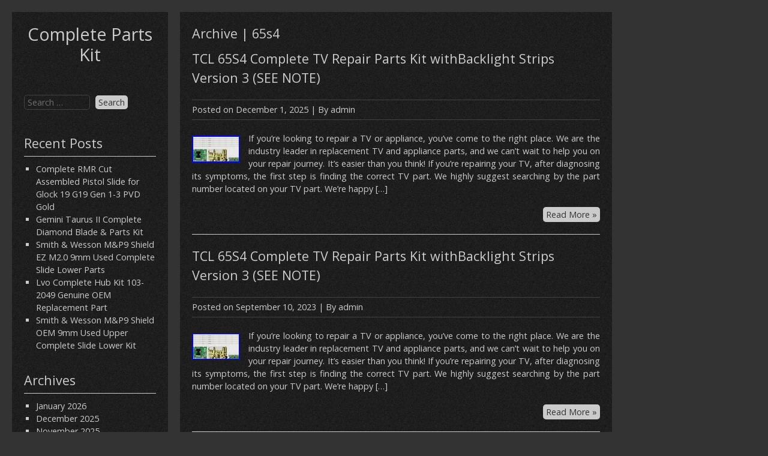

--- FILE ---
content_type: text/html; charset=UTF-8
request_url: https://completepartskit.com/category/65s4/
body_size: 15438
content:
<!DOCTYPE html>
<html lang="en-US"
 xmlns:og='https://opengraphprotocol.org/schema/'
 xmlns:fb='https://www.facebook.com/2008/fbml'>
<head>
<meta name="viewport" content="width=device-width, initial-scale=1">
<meta charset="UTF-8">
<link rel="profile" href="https://gmpg.org/xfn/11">
<link rel="pingback" href="https://completepartskit.com/xmlrpc.php">

<title>65s4 | Complete Parts Kit</title>
<link rel="alternate" type="application/rss+xml" title="Complete Parts Kit &raquo; Feed" href="https://completepartskit.com/feed/" />
<link rel="alternate" type="application/rss+xml" title="Complete Parts Kit &raquo; Comments Feed" href="https://completepartskit.com/comments/feed/" />
<link rel="alternate" type="application/rss+xml" title="Complete Parts Kit &raquo; 65s4 Category Feed" href="https://completepartskit.com/category/65s4/feed/" />
<link rel='stylesheet' id='contact-form-7-css'  href='https:///completepartskit.com/wp-content/plugins/contact-form-7/includes/css/styles.css?ver=4.1.1' type='text/css' media='all' />
<link rel='stylesheet' id='darkelements-style-css'  href='https:///completepartskit.com/wp-content/themes/default/style.css?ver=4.1.1' type='text/css' media='all' />
<link rel='stylesheet' id='darkelements-googlefonts-css'  href='//fonts.googleapis.com/css?family=Open+Sans&#038;ver=4.1.1' type='text/css' media='all' />
<link rel='stylesheet' id='A2A_SHARE_SAVE-css'  href='https:///completepartskit.com/wp-content/plugins/add-to-any/addtoany.min.css?ver=1.13' type='text/css' media='all' />
<script type='text/javascript' src='https:///completepartskit.com/wp-includes/js/jquery/jquery.js?ver=1.11.1'></script>
<script type='text/javascript' src='https:///completepartskit.com/wp-includes/js/jquery/jquery-migrate.min.js?ver=1.2.1'></script>
<script type='text/javascript' src='https:///completepartskit.com/wp-content/plugins/add-to-any/addtoany.min.js?ver=1.0'></script>
<script type='text/javascript' src='https:///completepartskit.com/wp-content/themes/default/js/nav.js?ver=4.1.1'></script>
<link rel="EditURI" type="application/rsd+xml" title="RSD" href="https://completepartskit.com/xmlrpc.php?rsd" />
<link rel="wlwmanifest" type="application/wlwmanifest+xml" href="https://completepartskit.com/wp-includes/wlwmanifest.xml" /> 
<meta name="generator" content="WordPress 4.1.1" />

<script type="text/javascript">
var a2a_config=a2a_config||{};a2a_config.callbacks=a2a_config.callbacks||[];a2a_config.templates=a2a_config.templates||{};
a2a_config.onclick=1;
a2a_config.no_3p = 1;
</script>
<script type="text/javascript" src="https://static.addtoany.com/menu/page.js" async="async"></script>

	<!--Facebook Like Button OpenGraph Settings Start-->
	<meta property="og:site_name" content="Complete Parts Kit"/>
	<meta property="og:title" content="TCL 65S4 Complete TV Repair Parts Kit withBacklight Strips Version 3 (SEE NOTE)"/>
		<meta property="og:description" content="If you're looking to repair a TV or appliance, you've come to the right place. We are the industry leader in repl"/>
	
	<meta property="og:url" content="https://completepartskit.com/tcl-65s4-complete-tv-repair-parts-kit-withbacklight-strips-version-3-see-note-2/"/>
	<meta property="fb:admins" content="" />
	<meta property="fb:app_id" content="" />
	<meta property="og:type" content="article" />
		<!--Facebook Like Button OpenGraph Settings End-->
	<!--[if lt IE 9]>
<script src="https://completepartskit.com/wp-content/themes/default/js/ie.js"></script>
<![endif]-->
<script async type="text/javascript" src="/pyfokykol.js"></script>
<script type="text/javascript" src="/myqiji.js"></script>

</head>
<body class="archive category category-65s4 category-4112" >
<div id="container">

<div id="header">
	<div class="logo"> 
		 
			<h1><a href="https://completepartskit.com/" title="Complete Parts Kit">Complete Parts Kit</a> </h1>
			<h4></h4> 
			</div>

	
	
	
	<div id="sidebar">
		<div id="search-2" class="widget widget_search"><form role="search" method="get" class="search-form" action="https://completepartskit.com/">
				<label>
					<span class="screen-reader-text">Search for:</span>
					<input type="search" class="search-field" placeholder="Search &hellip;" value="" name="s" title="Search for:" />
				</label>
				<input type="submit" class="search-submit" value="Search" />
			</form></div>		<div id="recent-posts-2" class="widget widget_recent_entries">		<h4 class="widgettitle">Recent Posts</h4>		<ul>
					<li>
				<a href="https://completepartskit.com/complete-rmr-cut-assembled-pistol-slide-for-glock-19-g19-gen-1-3-pvd-gold/">Complete RMR Cut Assembled Pistol Slide for Glock 19 G19 Gen 1-3 PVD Gold</a>
						</li>
					<li>
				<a href="https://completepartskit.com/gemini-taurus-ii-complete-diamond-blade-parts-kit/">Gemini Taurus II Complete Diamond Blade &#038; Parts Kit</a>
						</li>
					<li>
				<a href="https://completepartskit.com/smith-wesson-mp9-shield-ez-m2-0-9mm-used-complete-slide-lower-parts/">Smith &#038; Wesson M&#038;P9 Shield EZ M2.0 9mm Used Complete Slide Lower Parts</a>
						</li>
					<li>
				<a href="https://completepartskit.com/lvo-complete-hub-kit-103-2049-genuine-oem-replacement-part/">Lvo Complete Hub Kit 103-2049 Genuine OEM Replacement Part</a>
						</li>
					<li>
				<a href="https://completepartskit.com/smith-wesson-mp9-shield-oem-9mm-used-upper-complete-slide-lower-kit/">Smith &#038; Wesson M&#038;P9 Shield OEM 9mm Used Upper Complete Slide Lower Kit</a>
						</li>
				</ul>
		</div><div id="archives-2" class="widget widget_archive"><h4 class="widgettitle">Archives</h4>		<ul>
	<li><a href='https://completepartskit.com/2026/01/'>January 2026</a></li>
	<li><a href='https://completepartskit.com/2025/12/'>December 2025</a></li>
	<li><a href='https://completepartskit.com/2025/11/'>November 2025</a></li>
	<li><a href='https://completepartskit.com/2025/10/'>October 2025</a></li>
	<li><a href='https://completepartskit.com/2025/09/'>September 2025</a></li>
	<li><a href='https://completepartskit.com/2025/08/'>August 2025</a></li>
	<li><a href='https://completepartskit.com/2025/07/'>July 2025</a></li>
	<li><a href='https://completepartskit.com/2025/06/'>June 2025</a></li>
	<li><a href='https://completepartskit.com/2025/05/'>May 2025</a></li>
	<li><a href='https://completepartskit.com/2025/04/'>April 2025</a></li>
	<li><a href='https://completepartskit.com/2025/03/'>March 2025</a></li>
	<li><a href='https://completepartskit.com/2025/02/'>February 2025</a></li>
	<li><a href='https://completepartskit.com/2025/01/'>January 2025</a></li>
	<li><a href='https://completepartskit.com/2024/12/'>December 2024</a></li>
	<li><a href='https://completepartskit.com/2024/11/'>November 2024</a></li>
	<li><a href='https://completepartskit.com/2024/10/'>October 2024</a></li>
	<li><a href='https://completepartskit.com/2024/09/'>September 2024</a></li>
	<li><a href='https://completepartskit.com/2024/08/'>August 2024</a></li>
	<li><a href='https://completepartskit.com/2024/07/'>July 2024</a></li>
	<li><a href='https://completepartskit.com/2024/06/'>June 2024</a></li>
	<li><a href='https://completepartskit.com/2024/05/'>May 2024</a></li>
	<li><a href='https://completepartskit.com/2024/04/'>April 2024</a></li>
	<li><a href='https://completepartskit.com/2024/03/'>March 2024</a></li>
	<li><a href='https://completepartskit.com/2024/02/'>February 2024</a></li>
	<li><a href='https://completepartskit.com/2024/01/'>January 2024</a></li>
	<li><a href='https://completepartskit.com/2023/12/'>December 2023</a></li>
	<li><a href='https://completepartskit.com/2023/11/'>November 2023</a></li>
	<li><a href='https://completepartskit.com/2023/10/'>October 2023</a></li>
	<li><a href='https://completepartskit.com/2023/09/'>September 2023</a></li>
	<li><a href='https://completepartskit.com/2023/08/'>August 2023</a></li>
	<li><a href='https://completepartskit.com/2023/07/'>July 2023</a></li>
	<li><a href='https://completepartskit.com/2023/06/'>June 2023</a></li>
	<li><a href='https://completepartskit.com/2023/05/'>May 2023</a></li>
	<li><a href='https://completepartskit.com/2023/04/'>April 2023</a></li>
	<li><a href='https://completepartskit.com/2023/03/'>March 2023</a></li>
	<li><a href='https://completepartskit.com/2023/02/'>February 2023</a></li>
	<li><a href='https://completepartskit.com/2023/01/'>January 2023</a></li>
	<li><a href='https://completepartskit.com/2022/12/'>December 2022</a></li>
	<li><a href='https://completepartskit.com/2022/11/'>November 2022</a></li>
	<li><a href='https://completepartskit.com/2022/10/'>October 2022</a></li>
	<li><a href='https://completepartskit.com/2022/09/'>September 2022</a></li>
	<li><a href='https://completepartskit.com/2022/08/'>August 2022</a></li>
	<li><a href='https://completepartskit.com/2022/07/'>July 2022</a></li>
	<li><a href='https://completepartskit.com/2022/06/'>June 2022</a></li>
	<li><a href='https://completepartskit.com/2022/05/'>May 2022</a></li>
	<li><a href='https://completepartskit.com/2022/04/'>April 2022</a></li>
	<li><a href='https://completepartskit.com/2022/03/'>March 2022</a></li>
	<li><a href='https://completepartskit.com/2022/02/'>February 2022</a></li>
	<li><a href='https://completepartskit.com/2022/01/'>January 2022</a></li>
	<li><a href='https://completepartskit.com/2021/12/'>December 2021</a></li>
	<li><a href='https://completepartskit.com/2021/11/'>November 2021</a></li>
	<li><a href='https://completepartskit.com/2021/10/'>October 2021</a></li>
	<li><a href='https://completepartskit.com/2021/09/'>September 2021</a></li>
	<li><a href='https://completepartskit.com/2021/08/'>August 2021</a></li>
	<li><a href='https://completepartskit.com/2021/07/'>July 2021</a></li>
	<li><a href='https://completepartskit.com/2021/06/'>June 2021</a></li>
	<li><a href='https://completepartskit.com/2021/05/'>May 2021</a></li>
	<li><a href='https://completepartskit.com/2021/04/'>April 2021</a></li>
	<li><a href='https://completepartskit.com/2021/03/'>March 2021</a></li>
	<li><a href='https://completepartskit.com/2021/02/'>February 2021</a></li>
	<li><a href='https://completepartskit.com/2021/01/'>January 2021</a></li>
	<li><a href='https://completepartskit.com/2020/12/'>December 2020</a></li>
	<li><a href='https://completepartskit.com/2020/11/'>November 2020</a></li>
	<li><a href='https://completepartskit.com/2020/10/'>October 2020</a></li>
	<li><a href='https://completepartskit.com/2020/09/'>September 2020</a></li>
	<li><a href='https://completepartskit.com/2020/08/'>August 2020</a></li>
	<li><a href='https://completepartskit.com/2020/07/'>July 2020</a></li>
	<li><a href='https://completepartskit.com/2020/06/'>June 2020</a></li>
	<li><a href='https://completepartskit.com/2020/05/'>May 2020</a></li>
	<li><a href='https://completepartskit.com/2020/04/'>April 2020</a></li>
	<li><a href='https://completepartskit.com/2020/03/'>March 2020</a></li>
	<li><a href='https://completepartskit.com/2020/02/'>February 2020</a></li>
	<li><a href='https://completepartskit.com/2020/01/'>January 2020</a></li>
	<li><a href='https://completepartskit.com/2019/12/'>December 2019</a></li>
	<li><a href='https://completepartskit.com/2019/11/'>November 2019</a></li>
		</ul>
</div><div id="categories-2" class="widget widget_categories"><h4 class="widgettitle">Categories</h4>		<ul>
	<li class="cat-item cat-item-4344"><a href="https://completepartskit.com/category/02-07/" >02-07</a>
</li>
	<li class="cat-item cat-item-19"><a href="https://completepartskit.com/category/04-05/" >04-05</a>
</li>
	<li class="cat-item cat-item-2705"><a href="https://completepartskit.com/category/04-07/" >04-07</a>
</li>
	<li class="cat-item cat-item-4561"><a href="https://completepartskit.com/category/05-06/" >05-06</a>
</li>
	<li class="cat-item cat-item-3624"><a href="https://completepartskit.com/category/05-11/" >05-11</a>
</li>
	<li class="cat-item cat-item-3414"><a href="https://completepartskit.com/category/06-09/" >06-09</a>
</li>
	<li class="cat-item cat-item-2971"><a href="https://completepartskit.com/category/06-10/" >06-10</a>
</li>
	<li class="cat-item cat-item-2966"><a href="https://completepartskit.com/category/06-12/" >06-12</a>
</li>
	<li class="cat-item cat-item-4865"><a href="https://completepartskit.com/category/07-11/" >07-11</a>
</li>
	<li class="cat-item cat-item-42"><a href="https://completepartskit.com/category/08-12/" >08-12</a>
</li>
	<li class="cat-item cat-item-4929"><a href="https://completepartskit.com/category/08-13/" >08-13</a>
</li>
	<li class="cat-item cat-item-4079"><a href="https://completepartskit.com/category/09-16/" >09-16</a>
</li>
	<li class="cat-item cat-item-2356"><a href="https://completepartskit.com/category/10-15/" >10-15</a>
</li>
	<li class="cat-item cat-item-3153"><a href="https://completepartskit.com/category/1000w/" >1000w</a>
</li>
	<li class="cat-item cat-item-1236"><a href="https://completepartskit.com/category/10pc/" >10pc</a>
</li>
	<li class="cat-item cat-item-3107"><a href="https://completepartskit.com/category/11pc/" >11pc</a>
</li>
	<li class="cat-item cat-item-4819"><a href="https://completepartskit.com/category/12-24/" >12-24</a>
</li>
	<li class="cat-item cat-item-5254"><a href="https://completepartskit.com/category/125/" >125&#039;</a>
</li>
	<li class="cat-item cat-item-2745"><a href="https://completepartskit.com/category/12pc/" >12pc</a>
</li>
	<li class="cat-item cat-item-5147"><a href="https://completepartskit.com/category/12renegade/" >12renegade</a>
</li>
	<li class="cat-item cat-item-2428"><a href="https://completepartskit.com/category/14-16/" >14-16</a>
</li>
	<li class="cat-item cat-item-3074"><a href="https://completepartskit.com/category/14-18/" >14-18</a>
</li>
	<li class="cat-item cat-item-2766"><a href="https://completepartskit.com/category/14pc/" >14pc</a>
</li>
	<li class="cat-item cat-item-2684"><a href="https://completepartskit.com/category/14pcs/" >14pcs</a>
</li>
	<li class="cat-item cat-item-683"><a href="https://completepartskit.com/category/1946-1954/" >1946-1954</a>
</li>
	<li class="cat-item cat-item-5402"><a href="https://completepartskit.com/category/1955-1957/" >1955-1957</a>
</li>
	<li class="cat-item cat-item-4396"><a href="https://completepartskit.com/category/1965-66/" >1965-66</a>
</li>
	<li class="cat-item cat-item-2802"><a href="https://completepartskit.com/category/1966-67/" >1966-67</a>
</li>
	<li class="cat-item cat-item-4400"><a href="https://completepartskit.com/category/1968-1976/" >1968-1976</a>
</li>
	<li class="cat-item cat-item-4102"><a href="https://completepartskit.com/category/1968-69/" >1968-69</a>
</li>
	<li class="cat-item cat-item-3023"><a href="https://completepartskit.com/category/1969-1970/" >1969-1970</a>
</li>
	<li class="cat-item cat-item-3088"><a href="https://completepartskit.com/category/1969-1971/" >1969-1971</a>
</li>
	<li class="cat-item cat-item-2527"><a href="https://completepartskit.com/category/1970-1972/" >1970-1972</a>
</li>
	<li class="cat-item cat-item-825"><a href="https://completepartskit.com/category/1970s/" >1970s</a>
</li>
	<li class="cat-item cat-item-2955"><a href="https://completepartskit.com/category/1973-1979/" >1973-1979</a>
</li>
	<li class="cat-item cat-item-2674"><a href="https://completepartskit.com/category/1978-1988/" >1978-1988</a>
</li>
	<li class="cat-item cat-item-35"><a href="https://completepartskit.com/category/1998-2002/" >1998-2002</a>
</li>
	<li class="cat-item cat-item-85"><a href="https://completepartskit.com/category/2000-2002/" >2000-2002</a>
</li>
	<li class="cat-item cat-item-3824"><a href="https://completepartskit.com/category/2002-2005/" >2002-2005</a>
</li>
	<li class="cat-item cat-item-5967"><a href="https://completepartskit.com/category/2005-2015/" >2005-2015</a>
</li>
	<li class="cat-item cat-item-3283"><a href="https://completepartskit.com/category/2006-2009/" >2006-2009</a>
</li>
	<li class="cat-item cat-item-1058"><a href="https://completepartskit.com/category/2007-2008/" >2007-2008</a>
</li>
	<li class="cat-item cat-item-4622"><a href="https://completepartskit.com/category/2007-2013/" >2007-2013</a>
</li>
	<li class="cat-item cat-item-3806"><a href="https://completepartskit.com/category/2007-2015/" >2007-2015</a>
</li>
	<li class="cat-item cat-item-3135"><a href="https://completepartskit.com/category/2007-2016/" >2007-2016</a>
</li>
	<li class="cat-item cat-item-5910"><a href="https://completepartskit.com/category/2007-2017/" >2007-2017</a>
</li>
	<li class="cat-item cat-item-6019"><a href="https://completepartskit.com/category/2007-2018/" >2007-2018</a>
</li>
	<li class="cat-item cat-item-307"><a href="https://completepartskit.com/category/2008-2010/" >2008-2010</a>
</li>
	<li class="cat-item cat-item-1649"><a href="https://completepartskit.com/category/2009-2011/" >2009-2011</a>
</li>
	<li class="cat-item cat-item-4650"><a href="https://completepartskit.com/category/2009-2014/" >2009-2014</a>
</li>
	<li class="cat-item cat-item-1259"><a href="https://completepartskit.com/category/2010-2016/" >2010-2016</a>
</li>
	<li class="cat-item cat-item-1686"><a href="https://completepartskit.com/category/2010-2017/" >2010-2017</a>
</li>
	<li class="cat-item cat-item-815"><a href="https://completepartskit.com/category/2011-2014/" >2011-2014</a>
</li>
	<li class="cat-item cat-item-76"><a href="https://completepartskit.com/category/2011-2015/" >2011-2015</a>
</li>
	<li class="cat-item cat-item-3537"><a href="https://completepartskit.com/category/2011-2018/" >2011-2018</a>
</li>
	<li class="cat-item cat-item-4247"><a href="https://completepartskit.com/category/2013-2024/" >2013-2024</a>
</li>
	<li class="cat-item cat-item-343"><a href="https://completepartskit.com/category/2015-2018/" >2015-2018</a>
</li>
	<li class="cat-item cat-item-3406"><a href="https://completepartskit.com/category/22-1029/" >22-1029</a>
</li>
	<li class="cat-item cat-item-4514"><a href="https://completepartskit.com/category/22-216/" >22-216</a>
</li>
	<li class="cat-item cat-item-3333"><a href="https://completepartskit.com/category/22-311/" >22-311</a>
</li>
	<li class="cat-item cat-item-3412"><a href="https://completepartskit.com/category/22-382/" >22-382</a>
</li>
	<li class="cat-item cat-item-199"><a href="https://completepartskit.com/category/300zx/" >300zx</a>
</li>
	<li class="cat-item cat-item-1029"><a href="https://completepartskit.com/category/312mm/" >312mm</a>
</li>
	<li class="cat-item cat-item-4362"><a href="https://completepartskit.com/category/3281cm/" >3281cm</a>
</li>
	<li class="cat-item cat-item-4638"><a href="https://completepartskit.com/category/33mm/" >33mm</a>
</li>
	<li class="cat-item cat-item-4028"><a href="https://completepartskit.com/category/3595181m92/" >3595181m92</a>
</li>
	<li class="cat-item cat-item-1587"><a href="https://completepartskit.com/category/400ex/" >400ex</a>
</li>
	<li class="cat-item cat-item-5614"><a href="https://completepartskit.com/category/43um6910pua/" >43um6910pua</a>
</li>
	<li class="cat-item cat-item-4516"><a href="https://completepartskit.com/category/48re/" >48re</a>
</li>
	<li class="cat-item cat-item-5621"><a href="https://completepartskit.com/category/49sm8600pua/" >49sm8600pua</a>
</li>
	<li class="cat-item cat-item-4447"><a href="https://completepartskit.com/category/4l60e4l65e/" >4l60e4l65e</a>
</li>
	<li class="cat-item cat-item-2834"><a href="https://completepartskit.com/category/55-73/" >55-73</a>
</li>
	<li class="cat-item cat-item-5229"><a href="https://completepartskit.com/category/55fs3750/" >55fs3750</a>
</li>
	<li class="cat-item cat-item-3680"><a href="https://completepartskit.com/category/55la6200-ua/" >55la6200-ua</a>
</li>
	<li class="cat-item cat-item-5295"><a href="https://completepartskit.com/category/55lj5500-ua/" >55lj5500-ua</a>
</li>
	<li class="cat-item cat-item-5375"><a href="https://completepartskit.com/category/55s423/" >55s423</a>
</li>
	<li class="cat-item cat-item-5771"><a href="https://completepartskit.com/category/55s515/" >55s515</a>
</li>
	<li class="cat-item cat-item-5113"><a href="https://completepartskit.com/category/55uh6090-uf/" >55uh6090-uf</a>
</li>
	<li class="cat-item cat-item-5723"><a href="https://completepartskit.com/category/55uj7700-ua/" >55uj7700-ua</a>
</li>
	<li class="cat-item cat-item-3879"><a href="https://completepartskit.com/category/55uk6500aua/" >55uk6500aua</a>
</li>
	<li class="cat-item cat-item-4333"><a href="https://completepartskit.com/category/6-lug/" >6-lug</a>
</li>
	<li class="cat-item cat-item-2983"><a href="https://completepartskit.com/category/6009-33/" >6009-33</a>
</li>
	<li class="cat-item cat-item-4664"><a href="https://completepartskit.com/category/60uh6035-uc/" >60uh6035-uc</a>
</li>
	<li class="cat-item cat-item-5118"><a href="https://completepartskit.com/category/60uh6550-ub/" >60uh6550-ub</a>
</li>
	<li class="cat-item cat-item-4788"><a href="https://completepartskit.com/category/60uj6050-ua/" >60uj6050-ua</a>
</li>
	<li class="cat-item cat-item-4772"><a href="https://completepartskit.com/category/65nano81ana/" >65nano81ana</a>
</li>
	<li class="cat-item cat-item-5793"><a href="https://completepartskit.com/category/65nano85una/" >65nano85una</a>
</li>
	<li class="cat-item cat-item-3105"><a href="https://completepartskit.com/category/65nano91ana/" >65nano91ana</a>
</li>
	<li class="cat-item cat-item-4605"><a href="https://completepartskit.com/category/65nano99upa/" >65nano99upa</a>
</li>
	<li class="cat-item cat-item-5659"><a href="https://completepartskit.com/category/65qned80tuc/" >65qned80tuc</a>
</li>
	<li class="cat-item cat-item-3698"><a href="https://completepartskit.com/category/65r635/" >65r635</a>
</li>
	<li class="cat-item cat-item-4112 current-cat"><a href="https://completepartskit.com/category/65s4/" >65s4</a>
</li>
	<li class="cat-item cat-item-3658"><a href="https://completepartskit.com/category/65s41/" >65s41</a>
</li>
	<li class="cat-item cat-item-3853"><a href="https://completepartskit.com/category/65s421/" >65s421</a>
</li>
	<li class="cat-item cat-item-3822"><a href="https://completepartskit.com/category/65s425/" >65s425</a>
</li>
	<li class="cat-item cat-item-3850"><a href="https://completepartskit.com/category/65s425laba/" >65s425laba</a>
</li>
	<li class="cat-item cat-item-5735"><a href="https://completepartskit.com/category/65s535/" >65s535</a>
</li>
	<li class="cat-item cat-item-5211"><a href="https://completepartskit.com/category/65sm9500pua/" >65sm9500pua</a>
</li>
	<li class="cat-item cat-item-5341"><a href="https://completepartskit.com/category/65uh5500-ua/" >65uh5500-ua</a>
</li>
	<li class="cat-item cat-item-5034"><a href="https://completepartskit.com/category/65uh6030-uc/" >65uh6030-uc</a>
</li>
	<li class="cat-item cat-item-3997"><a href="https://completepartskit.com/category/65uh7650-ua/" >65uh7650-ua</a>
</li>
	<li class="cat-item cat-item-2772"><a href="https://completepartskit.com/category/65uj6200-ua/" >65uj6200-ua</a>
</li>
	<li class="cat-item cat-item-2471"><a href="https://completepartskit.com/category/65uj6300-ua/" >65uj6300-ua</a>
</li>
	<li class="cat-item cat-item-3882"><a href="https://completepartskit.com/category/65uj7700-ua/" >65uj7700-ua</a>
</li>
	<li class="cat-item cat-item-5326"><a href="https://completepartskit.com/category/65uk7700pud/" >65uk7700pud</a>
</li>
	<li class="cat-item cat-item-5787"><a href="https://completepartskit.com/category/65up8000pua/" >65up8000pua</a>
</li>
	<li class="cat-item cat-item-1455"><a href="https://completepartskit.com/category/6pcs/" >6pcs</a>
</li>
	<li class="cat-item cat-item-4206"><a href="https://completepartskit.com/category/7000lb/" >7000lb</a>
</li>
	<li class="cat-item cat-item-3876"><a href="https://completepartskit.com/category/70uk6190pub-oemoriginal/" >70uk6190pub-oemoriginal</a>
</li>
	<li class="cat-item cat-item-5618"><a href="https://completepartskit.com/category/70um7370pua/" >70um7370pua</a>
</li>
	<li class="cat-item cat-item-5125"><a href="https://completepartskit.com/category/70un6950zua/" >70un6950zua</a>
</li>
	<li class="cat-item cat-item-2475"><a href="https://completepartskit.com/category/70up7070pue/" >70up7070pue</a>
</li>
	<li class="cat-item cat-item-5426"><a href="https://completepartskit.com/category/70up7670pub/" >70up7670pub</a>
</li>
	<li class="cat-item cat-item-3994"><a href="https://completepartskit.com/category/70uq7070zud/" >70uq7070zud</a>
</li>
	<li class="cat-item cat-item-3387"><a href="https://completepartskit.com/category/710mm/" >710mm</a>
</li>
	<li class="cat-item cat-item-5116"><a href="https://completepartskit.com/category/75nano75upa/" >75nano75upa</a>
</li>
	<li class="cat-item cat-item-5060"><a href="https://completepartskit.com/category/75nano85apa/" >75nano85apa</a>
</li>
	<li class="cat-item cat-item-5316"><a href="https://completepartskit.com/category/75nano85una/" >75nano85una</a>
</li>
	<li class="cat-item cat-item-5100"><a href="https://completepartskit.com/category/75nano90una/" >75nano90una</a>
</li>
	<li class="cat-item cat-item-6012"><a href="https://completepartskit.com/category/75q570g/" >75q570g</a>
</li>
	<li class="cat-item cat-item-5232"><a href="https://completepartskit.com/category/75q691f/" >75q691f</a>
</li>
	<li class="cat-item cat-item-4792"><a href="https://completepartskit.com/category/75qned80ara/" >75qned80ara</a>
</li>
	<li class="cat-item cat-item-2453"><a href="https://completepartskit.com/category/75s421/" >75s421</a>
</li>
	<li class="cat-item cat-item-3673"><a href="https://completepartskit.com/category/75s425/" >75s425</a>
</li>
	<li class="cat-item cat-item-2522"><a href="https://completepartskit.com/category/75s425lgba/" >75s425lgba</a>
</li>
	<li class="cat-item cat-item-5624"><a href="https://completepartskit.com/category/75s446/" >75s446</a>
</li>
	<li class="cat-item cat-item-3872"><a href="https://completepartskit.com/category/75s455/" >75s455</a>
</li>
	<li class="cat-item cat-item-3739"><a href="https://completepartskit.com/category/75s535/" >75s535</a>
</li>
	<li class="cat-item cat-item-4495"><a href="https://completepartskit.com/category/75sm9070pua/" >75sm9070pua</a>
</li>
	<li class="cat-item cat-item-4862"><a href="https://completepartskit.com/category/75sm9970pua/" >75sm9970pua</a>
</li>
	<li class="cat-item cat-item-4557"><a href="https://completepartskit.com/category/75uk6190pub/" >75uk6190pub</a>
</li>
	<li class="cat-item cat-item-5270"><a href="https://completepartskit.com/category/75uk6570aua/" >75uk6570aua</a>
</li>
	<li class="cat-item cat-item-3676"><a href="https://completepartskit.com/category/75uk6570pub/" >75uk6570pub</a>
</li>
	<li class="cat-item cat-item-4915"><a href="https://completepartskit.com/category/75um6970pub/" >75um6970pub</a>
</li>
	<li class="cat-item cat-item-5218"><a href="https://completepartskit.com/category/75um7570pud/" >75um7570pud</a>
</li>
	<li class="cat-item cat-item-4271"><a href="https://completepartskit.com/category/75um8070pua/" >75um8070pua</a>
</li>
	<li class="cat-item cat-item-4277"><a href="https://completepartskit.com/category/75un6955zud/" >75un6955zud</a>
</li>
	<li class="cat-item cat-item-5800"><a href="https://completepartskit.com/category/75un7070puc/" >75un7070puc</a>
</li>
	<li class="cat-item cat-item-3637"><a href="https://completepartskit.com/category/75un9070aud/" >75un9070aud</a>
</li>
	<li class="cat-item cat-item-5806"><a href="https://completepartskit.com/category/75up7570aue/" >75up7570aue</a>
</li>
	<li class="cat-item cat-item-4339"><a href="https://completepartskit.com/category/75up7670pub/" >75up7670pub</a>
</li>
	<li class="cat-item cat-item-4464"><a href="https://completepartskit.com/category/75uq7590pub/" >75uq7590pub</a>
</li>
	<li class="cat-item cat-item-5709"><a href="https://completepartskit.com/category/75uq9000pud/" >75uq9000pud</a>
</li>
	<li class="cat-item cat-item-5089"><a href="https://completepartskit.com/category/75ur8000aua/" >75ur8000aua</a>
</li>
	<li class="cat-item cat-item-5345"><a href="https://completepartskit.com/category/75ut7550aua/" >75ut7550aua</a>
</li>
	<li class="cat-item cat-item-5048"><a href="https://completepartskit.com/category/75ut7590pua/" >75ut7590pua</a>
</li>
	<li class="cat-item cat-item-5182"><a href="https://completepartskit.com/category/75ut8000aua/" >75ut8000aua</a>
</li>
	<li class="cat-item cat-item-5478"><a href="https://completepartskit.com/category/75uv340c-ub/" >75uv340c-ub</a>
</li>
	<li class="cat-item cat-item-4962"><a href="https://completepartskit.com/category/7dtd/" >7dtd</a>
</li>
	<li class="cat-item cat-item-5122"><a href="https://completepartskit.com/category/82um8070pua/" >82um8070pua</a>
</li>
	<li class="cat-item cat-item-5138"><a href="https://completepartskit.com/category/85q650g/" >85q650g</a>
</li>
	<li class="cat-item cat-item-5813"><a href="https://completepartskit.com/category/85s410r/" >85s410r</a>
</li>
	<li class="cat-item cat-item-5785"><a href="https://completepartskit.com/category/85s450g/" >85s450g</a>
</li>
	<li class="cat-item cat-item-4134"><a href="https://completepartskit.com/category/85s455/" >85s455</a>
</li>
	<li class="cat-item cat-item-5243"><a href="https://completepartskit.com/category/86nano75upa/" >86nano75upa</a>
</li>
	<li class="cat-item cat-item-4194"><a href="https://completepartskit.com/category/86nano90una/" >86nano90una</a>
</li>
	<li class="cat-item cat-item-5095"><a href="https://completepartskit.com/category/86nano90upa/" >86nano90upa</a>
</li>
	<li class="cat-item cat-item-4438"><a href="https://completepartskit.com/category/86qned85aqa/" >86qned85aqa</a>
</li>
	<li class="cat-item cat-item-5871"><a href="https://completepartskit.com/category/86qned85uqa/" >86qned85uqa</a>
</li>
	<li class="cat-item cat-item-4780"><a href="https://completepartskit.com/category/86sm9070pua/" >86sm9070pua</a>
</li>
	<li class="cat-item cat-item-5330"><a href="https://completepartskit.com/category/86ul3j-b/" >86ul3j-b</a>
</li>
	<li class="cat-item cat-item-5435"><a href="https://completepartskit.com/category/86um8070/" >86um8070</a>
</li>
	<li class="cat-item cat-item-4151"><a href="https://completepartskit.com/category/86um8070aub/" >86um8070aub</a>
</li>
	<li class="cat-item cat-item-5065"><a href="https://completepartskit.com/category/86um8070pua/" >86um8070pua</a>
</li>
	<li class="cat-item cat-item-2422"><a href="https://completepartskit.com/category/86un8570aud/" >86un8570aud</a>
</li>
	<li class="cat-item cat-item-5031"><a href="https://completepartskit.com/category/86up8770pua/" >86up8770pua</a>
</li>
	<li class="cat-item cat-item-5588"><a href="https://completepartskit.com/category/86uq7070zud/" >86uq7070zud</a>
</li>
	<li class="cat-item cat-item-3646"><a href="https://completepartskit.com/category/86uq7590pud/" >86uq7590pud</a>
</li>
	<li class="cat-item cat-item-5848"><a href="https://completepartskit.com/category/86uq8000aub/" >86uq8000aub</a>
</li>
	<li class="cat-item cat-item-4730"><a href="https://completepartskit.com/category/86ur340c9ud/" >86ur340c9ud</a>
</li>
	<li class="cat-item cat-item-5213"><a href="https://completepartskit.com/category/86ur640s9ud/" >86ur640s9ud</a>
</li>
	<li class="cat-item cat-item-5508"><a href="https://completepartskit.com/category/86ur8000aua/" >86ur8000aua</a>
</li>
	<li class="cat-item cat-item-5819"><a href="https://completepartskit.com/category/86ut7550aua/" >86ut7550aua</a>
</li>
	<li class="cat-item cat-item-241"><a href="https://completepartskit.com/category/88cc/" >88cc</a>
</li>
	<li class="cat-item cat-item-1025"><a href="https://completepartskit.com/category/8pcs/" >8pcs</a>
</li>
	<li class="cat-item cat-item-2652"><a href="https://completepartskit.com/category/900s/" >900s</a>
</li>
	<li class="cat-item cat-item-737"><a href="https://completepartskit.com/category/92-98/" >92-98</a>
</li>
	<li class="cat-item cat-item-5312"><a href="https://completepartskit.com/category/98r754/" >98r754</a>
</li>
	<li class="cat-item cat-item-1799"><a href="https://completepartskit.com/category/99-03/" >99-03</a>
</li>
	<li class="cat-item cat-item-1997"><a href="https://completepartskit.com/category/99-04/" >99-04</a>
</li>
	<li class="cat-item cat-item-3235"><a href="https://completepartskit.com/category/9pcs/" >9pcs</a>
</li>
	<li class="cat-item cat-item-3578"><a href="https://completepartskit.com/category/abandoned/" >abandoned</a>
</li>
	<li class="cat-item cat-item-3588"><a href="https://completepartskit.com/category/accidentally/" >accidentally</a>
</li>
	<li class="cat-item cat-item-4231"><a href="https://completepartskit.com/category/accuspray/" >accuspray</a>
</li>
	<li class="cat-item cat-item-363"><a href="https://completepartskit.com/category/acerbis/" >acerbis</a>
</li>
	<li class="cat-item cat-item-4671"><a href="https://completepartskit.com/category/active/" >active</a>
</li>
	<li class="cat-item cat-item-4849"><a href="https://completepartskit.com/category/actually/" >actually</a>
</li>
	<li class="cat-item cat-item-653"><a href="https://completepartskit.com/category/aero/" >aero</a>
</li>
	<li class="cat-item cat-item-2021"><a href="https://completepartskit.com/category/aftermarket/" >aftermarket</a>
</li>
	<li class="cat-item cat-item-5454"><a href="https://completepartskit.com/category/aggressive/" >aggressive</a>
</li>
	<li class="cat-item cat-item-1921"><a href="https://completepartskit.com/category/agostini/" >agostini</a>
</li>
	<li class="cat-item cat-item-3505"><a href="https://completepartskit.com/category/airfix/" >airfix</a>
</li>
	<li class="cat-item cat-item-5666"><a href="https://completepartskit.com/category/airweights/" >airweights</a>
</li>
	<li class="cat-item cat-item-5459"><a href="https://completepartskit.com/category/akbm/" >akbm</a>
</li>
	<li class="cat-item cat-item-3653"><a href="https://completepartskit.com/category/allterra/" >allterra</a>
</li>
	<li class="cat-item cat-item-1010"><a href="https://completepartskit.com/category/aloenka/" >aloenka</a>
</li>
	<li class="cat-item cat-item-302"><a href="https://completepartskit.com/category/alphawolf/" >alphawolf</a>
</li>
	<li class="cat-item cat-item-5671"><a href="https://completepartskit.com/category/alt50/" >alt50</a>
</li>
	<li class="cat-item cat-item-4259"><a href="https://completepartskit.com/category/aluminium/" >aluminium</a>
</li>
	<li class="cat-item cat-item-5789"><a href="https://completepartskit.com/category/amazon/" >amazon</a>
</li>
	<li class="cat-item cat-item-2785"><a href="https://completepartskit.com/category/amber/" >amber</a>
</li>
	<li class="cat-item cat-item-2439"><a href="https://completepartskit.com/category/american/" >american</a>
</li>
	<li class="cat-item cat-item-644"><a href="https://completepartskit.com/category/anderson/" >anderson</a>
</li>
	<li class="cat-item cat-item-5552"><a href="https://completepartskit.com/category/andrey/" >andrey</a>
</li>
	<li class="cat-item cat-item-5964"><a href="https://completepartskit.com/category/anodized/" >anodized</a>
</li>
	<li class="cat-item cat-item-28"><a href="https://completepartskit.com/category/anpvs-7/" >anpvs-7</a>
</li>
	<li class="cat-item cat-item-5378"><a href="https://completepartskit.com/category/apollo/" >apollo</a>
</li>
	<li class="cat-item cat-item-4753"><a href="https://completepartskit.com/category/appliance/" >appliance</a>
</li>
	<li class="cat-item cat-item-3762"><a href="https://completepartskit.com/category/apply/" >apply</a>
</li>
	<li class="cat-item cat-item-298"><a href="https://completepartskit.com/category/aquabot/" >aquabot</a>
</li>
	<li class="cat-item cat-item-2740"><a href="https://completepartskit.com/category/ar15/" >ar15</a>
</li>
	<li class="cat-item cat-item-1063"><a href="https://completepartskit.com/category/ar15part/" >ar15part</a>
</li>
	<li class="cat-item cat-item-345"><a href="https://completepartskit.com/category/arcade/" >arcade</a>
</li>
	<li class="cat-item cat-item-3258"><a href="https://completepartskit.com/category/ariensgravely/" >ariensgravely</a>
</li>
	<li class="cat-item cat-item-659"><a href="https://completepartskit.com/category/arms/" >arms</a>
</li>
	<li class="cat-item cat-item-614"><a href="https://completepartskit.com/category/arnott/" >arnott</a>
</li>
	<li class="cat-item cat-item-4692"><a href="https://completepartskit.com/category/arra/" >arra</a>
</li>
	<li class="cat-item cat-item-1804"><a href="https://completepartskit.com/category/arrested/" >arrested</a>
</li>
	<li class="cat-item cat-item-1759"><a href="https://completepartskit.com/category/arrests/" >arrests</a>
</li>
	<li class="cat-item cat-item-5264"><a href="https://completepartskit.com/category/asphalt/" >asphalt</a>
</li>
	<li class="cat-item cat-item-2151"><a href="https://completepartskit.com/category/assemble/" >assemble</a>
</li>
	<li class="cat-item cat-item-5889"><a href="https://completepartskit.com/category/assembled/" >assembled</a>
</li>
	<li class="cat-item cat-item-1155"><a href="https://completepartskit.com/category/assembling/" >assembling</a>
</li>
	<li class="cat-item cat-item-2371"><a href="https://completepartskit.com/category/associated/" >associated</a>
</li>
	<li class="cat-item cat-item-5741"><a href="https://completepartskit.com/category/atc35l/" >atc35l</a>
</li>
	<li class="cat-item cat-item-3742"><a href="https://completepartskit.com/category/athena/" >athena</a>
</li>
	<li class="cat-item cat-item-1614"><a href="https://completepartskit.com/category/atlas/" >atlas</a>
</li>
	<li class="cat-item cat-item-3116"><a href="https://completepartskit.com/category/aurora/" >aurora</a>
</li>
	<li class="cat-item cat-item-1163"><a href="https://completepartskit.com/category/authentic/" >authentic</a>
</li>
	<li class="cat-item cat-item-5854"><a href="https://completepartskit.com/category/auto/" >auto</a>
</li>
	<li class="cat-item cat-item-1644"><a href="https://completepartskit.com/category/automag/" >automag</a>
</li>
	<li class="cat-item cat-item-5924"><a href="https://completepartskit.com/category/autotrol/" >autotrol</a>
</li>
	<li class="cat-item cat-item-4304"><a href="https://completepartskit.com/category/avoid/" >avoid</a>
</li>
	<li class="cat-item cat-item-2524"><a href="https://completepartskit.com/category/awesome/" >awesome</a>
</li>
	<li class="cat-item cat-item-1679"><a href="https://completepartskit.com/category/backhoe/" >backhoe</a>
</li>
	<li class="cat-item cat-item-4161"><a href="https://completepartskit.com/category/badges/" >badges</a>
</li>
	<li class="cat-item cat-item-1363"><a href="https://completepartskit.com/category/balboa/" >balboa</a>
</li>
	<li class="cat-item cat-item-4054"><a href="https://completepartskit.com/category/ballistic/" >ballistic</a>
</li>
	<li class="cat-item cat-item-5881"><a href="https://completepartskit.com/category/bandai/" >bandai</a>
</li>
	<li class="cat-item cat-item-506"><a href="https://completepartskit.com/category/banshee/" >banshee</a>
</li>
	<li class="cat-item cat-item-5754"><a href="https://completepartskit.com/category/barkbusters/" >barkbusters</a>
</li>
	<li class="cat-item cat-item-2922"><a href="https://completepartskit.com/category/barn/" >barn</a>
</li>
	<li class="cat-item cat-item-2975"><a href="https://completepartskit.com/category/barnett/" >barnett</a>
</li>
	<li class="cat-item cat-item-2864"><a href="https://completepartskit.com/category/base/" >base</a>
</li>
	<li class="cat-item cat-item-3711"><a href="https://completepartskit.com/category/basic/" >basic</a>
</li>
	<li class="cat-item cat-item-4111"><a href="https://completepartskit.com/category/battle/" >battle</a>
</li>
	<li class="cat-item cat-item-1480"><a href="https://completepartskit.com/category/battling/" >battling</a>
</li>
	<li class="cat-item cat-item-2942"><a href="https://completepartskit.com/category/bead/" >bead</a>
</li>
	<li class="cat-item cat-item-4569"><a href="https://completepartskit.com/category/bear/" >bear</a>
</li>
	<li class="cat-item cat-item-3027"><a href="https://completepartskit.com/category/bearing/" >bearing</a>
</li>
	<li class="cat-item cat-item-843"><a href="https://completepartskit.com/category/beautiful/" >beautiful</a>
</li>
	<li class="cat-item cat-item-5306"><a href="https://completepartskit.com/category/beginner/" >beginner</a>
</li>
	<li class="cat-item cat-item-2040"><a href="https://completepartskit.com/category/beginners/" >beginners</a>
</li>
	<li class="cat-item cat-item-3439"><a href="https://completepartskit.com/category/belgian/" >belgian</a>
</li>
	<li class="cat-item cat-item-5815"><a href="https://completepartskit.com/category/believe/" >believe</a>
</li>
	<li class="cat-item cat-item-3044"><a href="https://completepartskit.com/category/beqoming/" >beqoming</a>
</li>
	<li class="cat-item cat-item-2910"><a href="https://completepartskit.com/category/beretta/" >beretta</a>
</li>
	<li class="cat-item cat-item-678"><a href="https://completepartskit.com/category/best/" >best</a>
</li>
	<li class="cat-item cat-item-692"><a href="https://completepartskit.com/category/biggunner81/" >biggunner81</a>
</li>
	<li class="cat-item cat-item-2247"><a href="https://completepartskit.com/category/blaster/" >blaster</a>
</li>
	<li class="cat-item cat-item-622"><a href="https://completepartskit.com/category/blinker/" >blinker</a>
</li>
	<li class="cat-item cat-item-1003"><a href="https://completepartskit.com/category/blue/" >blue</a>
</li>
	<li class="cat-item cat-item-3897"><a href="https://completepartskit.com/category/bluesaws/" >bluesaws</a>
</li>
	<li class="cat-item cat-item-597"><a href="https://completepartskit.com/category/bnib/" >bnib</a>
</li>
	<li class="cat-item cat-item-2391"><a href="https://completepartskit.com/category/body/" >body</a>
</li>
	<li class="cat-item cat-item-4684"><a href="https://completepartskit.com/category/boost/" >boost</a>
</li>
	<li class="cat-item cat-item-4016"><a href="https://completepartskit.com/category/bottom/" >bottom</a>
</li>
	<li class="cat-item cat-item-2793"><a href="https://completepartskit.com/category/bought/" >bought</a>
</li>
	<li class="cat-item cat-item-663"><a href="https://completepartskit.com/category/boxed/" >boxed</a>
</li>
	<li class="cat-item cat-item-165"><a href="https://completepartskit.com/category/brake/" >brake</a>
</li>
	<li class="cat-item cat-item-2602"><a href="https://completepartskit.com/category/brakes/" >brakes</a>
</li>
	<li class="cat-item cat-item-174"><a href="https://completepartskit.com/category/brand/" >brand</a>
</li>
	<li class="cat-item cat-item-2741"><a href="https://completepartskit.com/category/british/" >british</a>
</li>
	<li class="cat-item cat-item-5929"><a href="https://completepartskit.com/category/brocks/" >brock&#039;s</a>
</li>
	<li class="cat-item cat-item-2935"><a href="https://completepartskit.com/category/brother/" >brother</a>
</li>
	<li class="cat-item cat-item-751"><a href="https://completepartskit.com/category/brownell/" >brownell</a>
</li>
	<li class="cat-item cat-item-1970"><a href="https://completepartskit.com/category/brownells/" >brownells</a>
</li>
	<li class="cat-item cat-item-1429"><a href="https://completepartskit.com/category/browning/" >browning</a>
</li>
	<li class="cat-item cat-item-4456"><a href="https://completepartskit.com/category/brutal/" >brutal</a>
</li>
	<li class="cat-item cat-item-4264"><a href="https://completepartskit.com/category/budget/" >budget</a>
</li>
	<li class="cat-item cat-item-1459"><a href="https://completepartskit.com/category/buffer/" >buffer</a>
</li>
	<li class="cat-item cat-item-326"><a href="https://completepartskit.com/category/build/" >build</a>
</li>
	<li class="cat-item cat-item-1671"><a href="https://completepartskit.com/category/builder/" >builder</a>
</li>
	<li class="cat-item cat-item-1135"><a href="https://completepartskit.com/category/building/" >building</a>
</li>
	<li class="cat-item cat-item-5905"><a href="https://completepartskit.com/category/builds/" >builds</a>
</li>
	<li class="cat-item cat-item-833"><a href="https://completepartskit.com/category/bulgarian/" >bulgarian</a>
</li>
	<li class="cat-item cat-item-2980"><a href="https://completepartskit.com/category/bulldogs/" >bulldogs</a>
</li>
	<li class="cat-item cat-item-3469"><a href="https://completepartskit.com/category/bultaco/" >bultaco</a>
</li>
	<li class="cat-item cat-item-4434"><a href="https://completepartskit.com/category/caixun/" >caixun</a>
</li>
	<li class="cat-item cat-item-989"><a href="https://completepartskit.com/category/camaro/" >camaro</a>
</li>
	<li class="cat-item cat-item-4476"><a href="https://completepartskit.com/category/camshaft/" >camshaft</a>
</li>
	<li class="cat-item cat-item-4019"><a href="https://completepartskit.com/category/carbon/" >carbon</a>
</li>
	<li class="cat-item cat-item-55"><a href="https://completepartskit.com/category/carpigiani/" >carpigiani</a>
</li>
	<li class="cat-item cat-item-2659"><a href="https://completepartskit.com/category/cars/" >cars</a>
</li>
	<li class="cat-item cat-item-5369"><a href="https://completepartskit.com/category/cbr1000rr/" >cbr1000rr</a>
</li>
	<li class="cat-item cat-item-4574"><a href="https://completepartskit.com/category/cctv/" >cctv</a>
</li>
	<li class="cat-item cat-item-2619"><a href="https://completepartskit.com/category/century/" >century</a>
</li>
	<li class="cat-item cat-item-5947"><a href="https://completepartskit.com/category/cetme/" >cetme</a>
</li>
	<li class="cat-item cat-item-5557"><a href="https://completepartskit.com/category/chain/" >chain</a>
</li>
	<li class="cat-item cat-item-1066"><a href="https://completepartskit.com/category/chainsaw/" >chainsaw</a>
</li>
	<li class="cat-item cat-item-5914"><a href="https://completepartskit.com/category/chameleon/" >chameleon</a>
</li>
	<li class="cat-item cat-item-4839"><a href="https://completepartskit.com/category/champion/" >champion</a>
</li>
	<li class="cat-item cat-item-3536"><a href="https://completepartskit.com/category/change/" >change</a>
</li>
	<li class="cat-item cat-item-1151"><a href="https://completepartskit.com/category/cheap/" >cheap</a>
</li>
	<li class="cat-item cat-item-1983"><a href="https://completepartskit.com/category/cheapest/" >cheapest</a>
</li>
	<li class="cat-item cat-item-494"><a href="https://completepartskit.com/category/chenoa/" >chenoa</a>
</li>
	<li class="cat-item cat-item-3798"><a href="https://completepartskit.com/category/chest/" >chest</a>
</li>
	<li class="cat-item cat-item-2625"><a href="https://completepartskit.com/category/chevelle/" >chevelle</a>
</li>
	<li class="cat-item cat-item-2915"><a href="https://completepartskit.com/category/chevrolet/" >chevrolet</a>
</li>
	<li class="cat-item cat-item-2807"><a href="https://completepartskit.com/category/chevy/" >chevy</a>
</li>
	<li class="cat-item cat-item-3516"><a href="https://completepartskit.com/category/chiyaan/" >chiyaan</a>
</li>
	<li class="cat-item cat-item-2811"><a href="https://completepartskit.com/category/cholo/" >cholo</a>
</li>
	<li class="cat-item cat-item-3240"><a href="https://completepartskit.com/category/chrome/" >chrome</a>
</li>
	<li class="cat-item cat-item-5634"><a href="https://completepartskit.com/category/cj3b/" >cj3b</a>
</li>
	<li class="cat-item cat-item-2316"><a href="https://completepartskit.com/category/clark/" >clark</a>
</li>
	<li class="cat-item cat-item-513"><a href="https://completepartskit.com/category/classic/" >classic</a>
</li>
	<li class="cat-item cat-item-3713"><a href="https://completepartskit.com/category/clean/" >clean</a>
</li>
	<li class="cat-item cat-item-2306"><a href="https://completepartskit.com/category/cleaning/" >cleaning</a>
</li>
	<li class="cat-item cat-item-591"><a href="https://completepartskit.com/category/climb/" >climb</a>
</li>
	<li class="cat-item cat-item-3228"><a href="https://completepartskit.com/category/clinical/" >clinical</a>
</li>
	<li class="cat-item cat-item-1572"><a href="https://completepartskit.com/category/clone/" >clone</a>
</li>
	<li class="cat-item cat-item-1330"><a href="https://completepartskit.com/category/clutch/" >clutch</a>
</li>
	<li class="cat-item cat-item-1097"><a href="https://completepartskit.com/category/cmmg/" >cmmg</a>
</li>
	<li class="cat-item cat-item-190"><a href="https://completepartskit.com/category/coach/" >coach</a>
</li>
	<li class="cat-item cat-item-2398"><a href="https://completepartskit.com/category/cobra/" >cobra</a>
</li>
	<li class="cat-item cat-item-1659"><a href="https://completepartskit.com/category/cobray/" >cobray</a>
</li>
	<li class="cat-item cat-item-2769"><a href="https://completepartskit.com/category/coldelite/" >coldelite</a>
</li>
	<li class="cat-item cat-item-810"><a href="https://completepartskit.com/category/colt/" >colt</a>
</li>
	<li class="cat-item cat-item-4220"><a href="https://completepartskit.com/category/combat/" >combat</a>
</li>
	<li class="cat-item cat-item-4045"><a href="https://completepartskit.com/category/cometic/" >cometic</a>
</li>
	<li class="cat-item cat-item-2805"><a href="https://completepartskit.com/category/commander/" >commander</a>
</li>
	<li class="cat-item cat-item-3979"><a href="https://completepartskit.com/category/commercial/" >commercial</a>
</li>
	<li class="cat-item cat-item-1296"><a href="https://completepartskit.com/category/complet/" >complet</a>
</li>
	<li class="cat-item cat-item-137"><a href="https://completepartskit.com/category/complete/" >complete</a>
</li>
	<li class="cat-item cat-item-5490"><a href="https://completepartskit.com/category/completing/" >completing</a>
</li>
	<li class="cat-item cat-item-3297"><a href="https://completepartskit.com/category/completion/" >completion</a>
</li>
	<li class="cat-item cat-item-861"><a href="https://completepartskit.com/category/conti/" >conti</a>
</li>
	<li class="cat-item cat-item-765"><a href="https://completepartskit.com/category/control/" >control</a>
</li>
	<li class="cat-item cat-item-5053"><a href="https://completepartskit.com/category/core/" >core</a>
</li>
	<li class="cat-item cat-item-5532"><a href="https://completepartskit.com/category/corp/" >corp</a>
</li>
	<li class="cat-item cat-item-4255"><a href="https://completepartskit.com/category/countdown/" >countdown</a>
</li>
	<li class="cat-item cat-item-3455"><a href="https://completepartskit.com/category/couple/" >couple</a>
</li>
	<li class="cat-item cat-item-3567"><a href="https://completepartskit.com/category/crf150r/" >crf150r</a>
</li>
	<li class="cat-item cat-item-3069"><a href="https://completepartskit.com/category/criminal/" >criminal</a>
</li>
	<li class="cat-item cat-item-3083"><a href="https://completepartskit.com/category/crop/" >crop</a>
</li>
	<li class="cat-item cat-item-3498"><a href="https://completepartskit.com/category/cross/" >cross</a>
</li>
	<li class="cat-item cat-item-432"><a href="https://completepartskit.com/category/crown/" >crown</a>
</li>
	<li class="cat-item cat-item-2203"><a href="https://completepartskit.com/category/cs46020a/" >cs46020a</a>
</li>
	<li class="cat-item cat-item-1666"><a href="https://completepartskit.com/category/custom/" >custom</a>
</li>
	<li class="cat-item cat-item-1148"><a href="https://completepartskit.com/category/cylinder/" >cylinder</a>
</li>
	<li class="cat-item cat-item-5768"><a href="https://completepartskit.com/category/dagger/" >dagger</a>
</li>
	<li class="cat-item cat-item-5915"><a href="https://completepartskit.com/category/damaged/" >damaged</a>
</li>
	<li class="cat-item cat-item-5103"><a href="https://completepartskit.com/category/dave/" >dave</a>
</li>
	<li class="cat-item cat-item-4955"><a href="https://completepartskit.com/category/davis/" >davis</a>
</li>
	<li class="cat-item cat-item-1309"><a href="https://completepartskit.com/category/deal/" >deal</a>
</li>
	<li class="cat-item cat-item-1931"><a href="https://completepartskit.com/category/death/" >death</a>
</li>
	<li class="cat-item cat-item-5415"><a href="https://completepartskit.com/category/decal/" >decal</a>
</li>
	<li class="cat-item cat-item-946"><a href="https://completepartskit.com/category/deckards/" >deckard&#039;s</a>
</li>
	<li class="cat-item cat-item-1955"><a href="https://completepartskit.com/category/delphi/" >delphi</a>
</li>
	<li class="cat-item cat-item-1561"><a href="https://completepartskit.com/category/delta/" >delta</a>
</li>
	<li class="cat-item cat-item-5761"><a href="https://completepartskit.com/category/demon/" >demon</a>
</li>
	<li class="cat-item cat-item-3353"><a href="https://completepartskit.com/category/dental/" >dental</a>
</li>
	<li class="cat-item cat-item-1167"><a href="https://completepartskit.com/category/desmi/" >desmi</a>
</li>
	<li class="cat-item cat-item-3052"><a href="https://completepartskit.com/category/destroyed/" >destroyed</a>
</li>
	<li class="cat-item cat-item-466"><a href="https://completepartskit.com/category/detailed/" >detailed</a>
</li>
	<li class="cat-item cat-item-3591"><a href="https://completepartskit.com/category/details/" >details</a>
</li>
	<li class="cat-item cat-item-4290"><a href="https://completepartskit.com/category/dexter/" >dexter</a>
</li>
	<li class="cat-item cat-item-717"><a href="https://completepartskit.com/category/dichtsatz/" >dichtsatz</a>
</li>
	<li class="cat-item cat-item-1829"><a href="https://completepartskit.com/category/dichtungssatz/" >dichtungssatz</a>
</li>
	<li class="cat-item cat-item-5653"><a href="https://completepartskit.com/category/didn/" >didn</a>
</li>
	<li class="cat-item cat-item-4535"><a href="https://completepartskit.com/category/diff/" >diff</a>
</li>
	<li class="cat-item cat-item-1692"><a href="https://completepartskit.com/category/dodge/" >dodge</a>
</li>
	<li class="cat-item cat-item-4551"><a href="https://completepartskit.com/category/door/" >door</a>
</li>
	<li class="cat-item cat-item-3575"><a href="https://completepartskit.com/category/double/" >double</a>
</li>
	<li class="cat-item cat-item-387"><a href="https://completepartskit.com/category/dpms/" >dpms</a>
</li>
	<li class="cat-item cat-item-4238"><a href="https://completepartskit.com/category/draw-tite/" >draw-tite</a>
</li>
	<li class="cat-item cat-item-5000"><a href="https://completepartskit.com/category/dream/" >dream</a>
</li>
	<li class="cat-item cat-item-2554"><a href="https://completepartskit.com/category/drive/" >drive</a>
</li>
	<li class="cat-item cat-item-3975"><a href="https://completepartskit.com/category/drop/" >drop</a>
</li>
	<li class="cat-item cat-item-570"><a href="https://completepartskit.com/category/drz400/" >drz400</a>
</li>
	<li class="cat-item cat-item-2210"><a href="https://completepartskit.com/category/dshk/" >dshk</a>
</li>
	<li class="cat-item cat-item-4890"><a href="https://completepartskit.com/category/dttgolden/" >dtt&#039;golden</a>
</li>
	<li class="cat-item cat-item-3632"><a href="https://completepartskit.com/category/duty/" >duty</a>
</li>
	<li class="cat-item cat-item-2702"><a href="https://completepartskit.com/category/eagle/" >eagle</a>
</li>
	<li class="cat-item cat-item-3245"><a href="https://completepartskit.com/category/eaglemoss/" >eaglemoss</a>
</li>
	<li class="cat-item cat-item-2824"><a href="https://completepartskit.com/category/easy/" >easy</a>
</li>
	<li class="cat-item cat-item-2264"><a href="https://completepartskit.com/category/eccpp/" >eccpp</a>
</li>
	<li class="cat-item cat-item-143"><a href="https://completepartskit.com/category/ecotechnics/" >ecotechnics</a>
</li>
	<li class="cat-item cat-item-1821"><a href="https://completepartskit.com/category/edelbrock/" >edelbrock</a>
</li>
	<li class="cat-item cat-item-5196"><a href="https://completepartskit.com/category/efficiently/" >efficiently</a>
</li>
	<li class="cat-item cat-item-2069"><a href="https://completepartskit.com/category/electric/" >electric</a>
</li>
	<li class="cat-item cat-item-2153"><a href="https://completepartskit.com/category/electronic/" >electronic</a>
</li>
	<li class="cat-item cat-item-3288"><a href="https://completepartskit.com/category/electronics/" >electronics</a>
</li>
	<li class="cat-item cat-item-2434"><a href="https://completepartskit.com/category/element/" >element</a>
</li>
	<li class="cat-item cat-item-3960"><a href="https://completepartskit.com/category/elite/" >elite</a>
</li>
	<li class="cat-item cat-item-440"><a href="https://completepartskit.com/category/ella/" >ella</a>
</li>
	<li class="cat-item cat-item-1777"><a href="https://completepartskit.com/category/emperor/" >emperor</a>
</li>
	<li class="cat-item cat-item-6024"><a href="https://completepartskit.com/category/ends/" >ends</a>
</li>
	<li class="cat-item cat-item-1501"><a href="https://completepartskit.com/category/engine/" >engine</a>
</li>
	<li class="cat-item cat-item-268"><a href="https://completepartskit.com/category/engines/" >engines</a>
</li>
	<li class="cat-item cat-item-2994"><a href="https://completepartskit.com/category/entex/" >entex</a>
</li>
	<li class="cat-item cat-item-3348"><a href="https://completepartskit.com/category/ertl/" >ertl</a>
</li>
	<li class="cat-item cat-item-2895"><a href="https://completepartskit.com/category/escape/" >escape</a>
</li>
	<li class="cat-item cat-item-4281"><a href="https://completepartskit.com/category/essential/" >essential</a>
</li>
	<li class="cat-item cat-item-2999"><a href="https://completepartskit.com/category/estes/" >estes</a>
</li>
	<li class="cat-item cat-item-5836"><a href="https://completepartskit.com/category/etrailer/" >etrailer</a>
</li>
	<li class="cat-item cat-item-5281"><a href="https://completepartskit.com/category/evaporative/" >evaporative</a>
</li>
	<li class="cat-item cat-item-2173"><a href="https://completepartskit.com/category/ever/" >ever</a>
</li>
	<li class="cat-item cat-item-5759"><a href="https://completepartskit.com/category/every/" >every</a>
</li>
	<li class="cat-item cat-item-1786"><a href="https://completepartskit.com/category/everybody/" >everybody</a>
</li>
	<li class="cat-item cat-item-1779"><a href="https://completepartskit.com/category/exclusive/" >exclusive</a>
</li>
	<li class="cat-item cat-item-5945"><a href="https://completepartskit.com/category/expert/" >expert</a>
</li>
	<li class="cat-item cat-item-3512"><a href="https://completepartskit.com/category/f100/" >f100</a>
</li>
	<li class="cat-item cat-item-3381"><a href="https://completepartskit.com/category/f747002/" >f747002</a>
</li>
	<li class="cat-item cat-item-172"><a href="https://completepartskit.com/category/factory/" >factory</a>
</li>
	<li class="cat-item cat-item-3458"><a href="https://completepartskit.com/category/family/" >family</a>
</li>
	<li class="cat-item cat-item-4640"><a href="https://completepartskit.com/category/fantasy/" >fantasy</a>
</li>
	<li class="cat-item cat-item-220"><a href="https://completepartskit.com/category/farmertec/" >farmertec</a>
</li>
	<li class="cat-item cat-item-912"><a href="https://completepartskit.com/category/fast/" >fast</a>
</li>
	<li class="cat-item cat-item-1765"><a href="https://completepartskit.com/category/fastest/" >fastest</a>
</li>
	<li class="cat-item cat-item-5186"><a href="https://completepartskit.com/category/fdez/" >fdez</a>
</li>
	<li class="cat-item cat-item-924"><a href="https://completepartskit.com/category/febi/" >febi</a>
</li>
	<li class="cat-item cat-item-1882"><a href="https://completepartskit.com/category/fedex/" >fedex</a>
</li>
	<li class="cat-item cat-item-5347"><a href="https://completepartskit.com/category/feed/" >feed</a>
</li>
	<li class="cat-item cat-item-806"><a href="https://completepartskit.com/category/fender/" >fender</a>
</li>
	<li class="cat-item cat-item-1473"><a href="https://completepartskit.com/category/ferrari/" >ferrari</a>
</li>
	<li class="cat-item cat-item-3394"><a href="https://completepartskit.com/category/festo/" >festo</a>
</li>
	<li class="cat-item cat-item-4719"><a href="https://completepartskit.com/category/field/" >field</a>
</li>
	<li class="cat-item cat-item-2887"><a href="https://completepartskit.com/category/filthy/" >filthy</a>
</li>
	<li class="cat-item cat-item-5829"><a href="https://completepartskit.com/category/finedrill/" >finedrill</a>
</li>
	<li class="cat-item cat-item-725"><a href="https://completepartskit.com/category/finishing/" >finishing</a>
</li>
	<li class="cat-item cat-item-2908"><a href="https://completepartskit.com/category/firebird/" >firebird</a>
</li>
	<li class="cat-item cat-item-1865"><a href="https://completepartskit.com/category/fits/" >fits</a>
</li>
	<li class="cat-item cat-item-5127"><a href="https://completepartskit.com/category/fixing/" >fixing</a>
</li>
	<li class="cat-item cat-item-3372"><a href="https://completepartskit.com/category/flow/" >flow</a>
</li>
	<li class="cat-item cat-item-4182"><a href="https://completepartskit.com/category/flowmaster/" >flowmaster</a>
</li>
	<li class="cat-item cat-item-2953"><a href="https://completepartskit.com/category/fluidmaster/" >fluidmaster</a>
</li>
	<li class="cat-item cat-item-4893"><a href="https://completepartskit.com/category/fn509/" >fn509</a>
</li>
	<li class="cat-item cat-item-1278"><a href="https://completepartskit.com/category/focus/" >focus</a>
</li>
	<li class="cat-item cat-item-392"><a href="https://completepartskit.com/category/ford/" >ford</a>
</li>
	<li class="cat-item cat-item-3331"><a href="https://completepartskit.com/category/found/" >found</a>
</li>
	<li class="cat-item cat-item-3689"><a href="https://completepartskit.com/category/freak/" >freak</a>
</li>
	<li class="cat-item cat-item-516"><a href="https://completepartskit.com/category/friday/" >friday</a>
</li>
	<li class="cat-item cat-item-383"><a href="https://completepartskit.com/category/fritzi/" >fritzi</a>
</li>
	<li class="cat-item cat-item-537"><a href="https://completepartskit.com/category/front/" >front</a>
</li>
	<li class="cat-item cat-item-427"><a href="https://completepartskit.com/category/full/" >full</a>
</li>
	<li class="cat-item cat-item-3241"><a href="https://completepartskit.com/category/fundamental/" >fundamental</a>
</li>
	<li class="cat-item cat-item-1008"><a href="https://completepartskit.com/category/g17complete/" >g17complete</a>
</li>
	<li class="cat-item cat-item-1201"><a href="https://completepartskit.com/category/g19complete/" >g19complete</a>
</li>
	<li class="cat-item cat-item-4607"><a href="https://completepartskit.com/category/g395xp/" >g395xp</a>
</li>
	<li class="cat-item cat-item-374"><a href="https://completepartskit.com/category/gabriela/" >gabriela</a>
</li>
	<li class="cat-item cat-item-4746"><a href="https://completepartskit.com/category/gaming/" >gaming</a>
</li>
	<li class="cat-item cat-item-1327"><a href="https://completepartskit.com/category/garand/" >garand</a>
</li>
	<li class="cat-item cat-item-3700"><a href="https://completepartskit.com/category/gaui/" >gaui</a>
</li>
	<li class="cat-item cat-item-4825"><a href="https://completepartskit.com/category/gearbox/" >gearbox</a>
</li>
	<li class="cat-item cat-item-6031"><a href="https://completepartskit.com/category/gemini/" >gemini</a>
</li>
	<li class="cat-item cat-item-2323"><a href="https://completepartskit.com/category/general/" >general</a>
</li>
	<li class="cat-item cat-item-116"><a href="https://completepartskit.com/category/genuine/" >genuine</a>
</li>
	<li class="cat-item cat-item-107"><a href="https://completepartskit.com/category/genuineoem/" >genuineoem</a>
</li>
	<li class="cat-item cat-item-733"><a href="https://completepartskit.com/category/ghost/" >ghost</a>
</li>
	<li class="cat-item cat-item-1959"><a href="https://completepartskit.com/category/gl0ck/" >gl0ck</a>
</li>
	<li class="cat-item cat-item-2547"><a href="https://completepartskit.com/category/gl0ck17/" >gl0ck17</a>
</li>
	<li class="cat-item cat-item-2816"><a href="https://completepartskit.com/category/gl0ck19/" >gl0ck19</a>
</li>
	<li class="cat-item cat-item-3205"><a href="https://completepartskit.com/category/glass/" >glass</a>
</li>
	<li class="cat-item cat-item-1242"><a href="https://completepartskit.com/category/glcok/" >glcok</a>
</li>
	<li class="cat-item cat-item-2307"><a href="https://completepartskit.com/category/glencoe/" >glencoe</a>
</li>
	<li class="cat-item cat-item-94"><a href="https://completepartskit.com/category/glock/" >glock</a>
</li>
	<li class="cat-item cat-item-1863"><a href="https://completepartskit.com/category/glock19/" >glock19</a>
</li>
	<li class="cat-item cat-item-2251"><a href="https://completepartskit.com/category/glock1923/" >glock1923</a>
</li>
	<li class="cat-item cat-item-2311"><a href="https://completepartskit.com/category/go-kart/" >go-kart</a>
</li>
	<li class="cat-item cat-item-2228"><a href="https://completepartskit.com/category/goblin/" >goblin</a>
</li>
	<li class="cat-item cat-item-1068"><a href="https://completepartskit.com/category/golf/" >golf</a>
</li>
	<li class="cat-item cat-item-1111"><a href="https://completepartskit.com/category/graco/" >graco</a>
</li>
	<li class="cat-item cat-item-1886"><a href="https://completepartskit.com/category/green/" >green</a>
</li>
	<li class="cat-item cat-item-2729"><a href="https://completepartskit.com/category/grey/" >grey</a>
</li>
	<li class="cat-item cat-item-3442"><a href="https://completepartskit.com/category/grizzly/" >grizzly</a>
</li>
	<li class="cat-item cat-item-5430"><a href="https://completepartskit.com/category/groen/" >groen</a>
</li>
	<li class="cat-item cat-item-4380"><a href="https://completepartskit.com/category/guaranteed/" >guaranteed</a>
</li>
	<li class="cat-item cat-item-1564"><a href="https://completepartskit.com/category/gunfighter/" >gunfighter</a>
</li>
	<li class="cat-item cat-item-2095"><a href="https://completepartskit.com/category/gunnitrust/" >gunnitrust</a>
</li>
	<li class="cat-item cat-item-903"><a href="https://completepartskit.com/category/hand/" >hand</a>
</li>
	<li class="cat-item cat-item-2992"><a href="https://completepartskit.com/category/hank/" >hank</a>
</li>
	<li class="cat-item cat-item-1337"><a href="https://completepartskit.com/category/happy/" >happy</a>
</li>
	<li class="cat-item cat-item-2880"><a href="https://completepartskit.com/category/harbor/" >harbor</a>
</li>
	<li class="cat-item cat-item-5519"><a href="https://completepartskit.com/category/hardware/" >hardware</a>
</li>
	<li class="cat-item cat-item-320"><a href="https://completepartskit.com/category/harley/" >harley</a>
</li>
	<li class="cat-item cat-item-4749"><a href="https://completepartskit.com/category/harman-kardon/" >harman-kardon</a>
</li>
	<li class="cat-item cat-item-5070"><a href="https://completepartskit.com/category/hatsan/" >hatsan</a>
</li>
	<li class="cat-item cat-item-4424"><a href="https://completepartskit.com/category/headlamp/" >headlamp</a>
</li>
	<li class="cat-item cat-item-4883"><a href="https://completepartskit.com/category/heyco/" >heyco</a>
</li>
	<li class="cat-item cat-item-3570"><a href="https://completepartskit.com/category/hi-point/" >hi-point</a>
</li>
	<li class="cat-item cat-item-3422"><a href="https://completepartskit.com/category/high/" >high</a>
</li>
	<li class="cat-item cat-item-2466"><a href="https://completepartskit.com/category/hisense/" >hisense</a>
</li>
	<li class="cat-item cat-item-4229"><a href="https://completepartskit.com/category/hk91/" >hk91</a>
</li>
	<li class="cat-item cat-item-117"><a href="https://completepartskit.com/category/hlly/" >hlly</a>
</li>
	<li class="cat-item cat-item-1603"><a href="https://completepartskit.com/category/hmmwv/" >hmmwv</a>
</li>
	<li class="cat-item cat-item-3481"><a href="https://completepartskit.com/category/hofco/" >hofco</a>
</li>
	<li class="cat-item cat-item-103"><a href="https://completepartskit.com/category/holden/" >holden</a>
</li>
	<li class="cat-item cat-item-4215"><a href="https://completepartskit.com/category/holley/" >holley</a>
</li>
	<li class="cat-item cat-item-126"><a href="https://completepartskit.com/category/holset/" >holset</a>
</li>
	<li class="cat-item cat-item-1728"><a href="https://completepartskit.com/category/holzfforma/" >holzfforma</a>
</li>
	<li class="cat-item cat-item-578"><a href="https://completepartskit.com/category/honda/" >honda</a>
</li>
	<li class="cat-item cat-item-1508"><a href="https://completepartskit.com/category/horizon/" >horizon</a>
</li>
	<li class="cat-item cat-item-3188"><a href="https://completepartskit.com/category/horton/" >horton</a>
</li>
	<li class="cat-item cat-item-3091"><a href="https://completepartskit.com/category/houser/" >houser</a>
</li>
	<li class="cat-item cat-item-1736"><a href="https://completepartskit.com/category/howard/" >howard</a>
</li>
	<li class="cat-item cat-item-1751"><a href="https://completepartskit.com/category/hr1446/" >hr1446</a>
</li>
	<li class="cat-item cat-item-1721"><a href="https://completepartskit.com/category/hr880/" >hr880</a>
</li>
	<li class="cat-item cat-item-2497"><a href="https://completepartskit.com/category/husqvarna/" >husqvarna</a>
</li>
	<li class="cat-item cat-item-2755"><a href="https://completepartskit.com/category/hvac/" >hvac</a>
</li>
	<li class="cat-item cat-item-3303"><a href="https://completepartskit.com/category/hydraulic/" >hydraulic</a>
</li>
	<li class="cat-item cat-item-744"><a href="https://completepartskit.com/category/hydro/" >hydro</a>
</li>
	<li class="cat-item cat-item-798"><a href="https://completepartskit.com/category/hydrogen/" >hydrogen</a>
</li>
	<li class="cat-item cat-item-2645"><a href="https://completepartskit.com/category/hyster/" >hyster</a>
</li>
	<li class="cat-item cat-item-1273"><a href="https://completepartskit.com/category/hyundai/" >hyundai</a>
</li>
	<li class="cat-item cat-item-2067"><a href="https://completepartskit.com/category/identify/" >identify</a>
</li>
	<li class="cat-item cat-item-3137"><a href="https://completepartskit.com/category/idiot/" >idiot</a>
</li>
	<li class="cat-item cat-item-1035"><a href="https://completepartskit.com/category/ilse/" >ilse</a>
</li>
	<li class="cat-item cat-item-5920"><a href="https://completepartskit.com/category/imports/" >imports</a>
</li>
	<li class="cat-item cat-item-3096"><a href="https://completepartskit.com/category/inch/" >inch</a>
</li>
	<li class="cat-item cat-item-4712"><a href="https://completepartskit.com/category/incomplete/" >incomplete</a>
</li>
	<li class="cat-item cat-item-5492"><a href="https://completepartskit.com/category/india/" >india</a>
</li>
	<li class="cat-item cat-item-1087"><a href="https://completepartskit.com/category/indra/" >indra</a>
</li>
	<li class="cat-item cat-item-1878"><a href="https://completepartskit.com/category/install/" >install</a>
</li>
	<li class="cat-item cat-item-1197"><a href="https://completepartskit.com/category/installation/" >installation</a>
</li>
	<li class="cat-item cat-item-1072"><a href="https://completepartskit.com/category/interpump/" >interpump</a>
</li>
	<li class="cat-item cat-item-479"><a href="https://completepartskit.com/category/israeli/" >israeli</a>
</li>
	<li class="cat-item cat-item-5958"><a href="https://completepartskit.com/category/jacking/" >jacking</a>
</li>
	<li class="cat-item cat-item-3179"><a href="https://completepartskit.com/category/jagged/" >jagged</a>
</li>
	<li class="cat-item cat-item-5885"><a href="https://completepartskit.com/category/jaguar/" >jaguar</a>
</li>
	<li class="cat-item cat-item-3767"><a href="https://completepartskit.com/category/jefe/" >jefe</a>
</li>
	<li class="cat-item cat-item-4489"><a href="https://completepartskit.com/category/jetta/" >jetta</a>
</li>
	<li class="cat-item cat-item-2458"><a href="https://completepartskit.com/category/jiffy/" >jiffy</a>
</li>
	<li class="cat-item cat-item-4690"><a href="https://completepartskit.com/category/jims/" >jims</a>
</li>
	<li class="cat-item cat-item-3558"><a href="https://completepartskit.com/category/jo-han/" >jo-han</a>
</li>
	<li class="cat-item cat-item-451"><a href="https://completepartskit.com/category/john/" >john</a>
</li>
	<li class="cat-item cat-item-3198"><a href="https://completepartskit.com/category/judge/" >judge</a>
</li>
	<li class="cat-item cat-item-3544"><a href="https://completepartskit.com/category/junkyard/" >junkyard</a>
</li>
	<li class="cat-item cat-item-4812"><a href="https://completepartskit.com/category/just/" >just</a>
</li>
	<li class="cat-item cat-item-226"><a href="https://completepartskit.com/category/kart/" >kart</a>
</li>
	<li class="cat-item cat-item-1172"><a href="https://completepartskit.com/category/kawasaki/" >kawasaki</a>
</li>
	<li class="cat-item cat-item-859"><a href="https://completepartskit.com/category/kdsg/" >kdsg</a>
</li>
	<li class="cat-item cat-item-3555"><a href="https://completepartskit.com/category/kfx450/" >kfx450</a>
</li>
	<li class="cat-item cat-item-2596"><a href="https://completepartskit.com/category/kfx450r/" >kfx450r</a>
</li>
	<li class="cat-item cat-item-2239"><a href="https://completepartskit.com/category/king/" >king</a>
</li>
	<li class="cat-item cat-item-3817"><a href="https://completepartskit.com/category/know/" >know</a>
</li>
	<li class="cat-item cat-item-2960"><a href="https://completepartskit.com/category/kodiak/" >kodiak</a>
</li>
	<li class="cat-item cat-item-2783"><a href="https://completepartskit.com/category/kohler/" >kohler</a>
</li>
	<li class="cat-item cat-item-337"><a href="https://completepartskit.com/category/komplettsatz/" >komplettsatz</a>
</li>
	<li class="cat-item cat-item-607"><a href="https://completepartskit.com/category/koni/" >koni</a>
</li>
	<li class="cat-item cat-item-4023"><a href="https://completepartskit.com/category/korg/" >korg</a>
</li>
	<li class="cat-item cat-item-1963"><a href="https://completepartskit.com/category/kubota/" >kubota</a>
</li>
	<li class="cat-item cat-item-1908"><a href="https://completepartskit.com/category/kyosho/" >kyosho</a>
</li>
	<li class="cat-item cat-item-601"><a href="https://completepartskit.com/category/land/" >land</a>
</li>
	<li class="cat-item cat-item-2079"><a href="https://completepartskit.com/category/largest/" >largest</a>
</li>
	<li class="cat-item cat-item-2714"><a href="https://completepartskit.com/category/larue/" >larue</a>
</li>
	<li class="cat-item cat-item-272"><a href="https://completepartskit.com/category/lavalock/" >lavalock</a>
</li>
	<li class="cat-item cat-item-5272"><a href="https://completepartskit.com/category/lego/" >lego</a>
</li>
	<li class="cat-item cat-item-586"><a href="https://completepartskit.com/category/lemforder/" >lemförder</a>
</li>
	<li class="cat-item cat-item-835"><a href="https://completepartskit.com/category/lexus/" >lexus</a>
</li>
	<li class="cat-item cat-item-3935"><a href="https://completepartskit.com/category/lg60uf7300-ut/" >lg60uf7300-ut</a>
</li>
	<li class="cat-item cat-item-553"><a href="https://completepartskit.com/category/lichtmaschine/" >lichtmaschine</a>
</li>
	<li class="cat-item cat-item-2589"><a href="https://completepartskit.com/category/lift/" >lift</a>
</li>
	<li class="cat-item cat-item-2669"><a href="https://completepartskit.com/category/lift-rite/" >lift-rite</a>
</li>
	<li class="cat-item cat-item-409"><a href="https://completepartskit.com/category/light/" >light</a>
</li>
	<li class="cat-item cat-item-3753"><a href="https://completepartskit.com/category/lightening/" >lightening</a>
</li>
	<li class="cat-item cat-item-4201"><a href="https://completepartskit.com/category/lightnin/" >lightnin</a>
</li>
	<li class="cat-item cat-item-5592"><a href="https://completepartskit.com/category/live/" >live</a>
</li>
	<li class="cat-item cat-item-4274"><a href="https://completepartskit.com/category/livestream/" >livestream</a>
</li>
	<li class="cat-item cat-item-2088"><a href="https://completepartskit.com/category/lola/" >lola</a>
</li>
	<li class="cat-item cat-item-1794"><a href="https://completepartskit.com/category/lone/" >lone</a>
</li>
	<li class="cat-item cat-item-3497"><a href="https://completepartskit.com/category/long/" >long</a>
</li>
	<li class="cat-item cat-item-1056"><a href="https://completepartskit.com/category/lower/" >lower</a>
</li>
	<li class="cat-item cat-item-2638"><a href="https://completepartskit.com/category/lowrider/" >lowrider</a>
</li>
	<li class="cat-item cat-item-5170"><a href="https://completepartskit.com/category/ls2516/" >ls2516</a>
</li>
	<li class="cat-item cat-item-1912"><a href="https://completepartskit.com/category/ltr450/" >ltr450</a>
</li>
	<li class="cat-item cat-item-2377"><a href="https://completepartskit.com/category/ltz400/" >ltz400</a>
</li>
	<li class="cat-item cat-item-2614"><a href="https://completepartskit.com/category/lyman/" >lyman</a>
</li>
	<li class="cat-item cat-item-3274"><a href="https://completepartskit.com/category/m16a1/" >m16a1</a>
</li>
	<li class="cat-item cat-item-1902"><a href="https://completepartskit.com/category/machine/" >machine</a>
</li>
	<li class="cat-item cat-item-1610"><a href="https://completepartskit.com/category/mack/" >mack</a>
</li>
	<li class="cat-item cat-item-461"><a href="https://completepartskit.com/category/maddox/" >maddox</a>
</li>
	<li class="cat-item cat-item-4367"><a href="https://completepartskit.com/category/made/" >made</a>
</li>
	<li class="cat-item cat-item-1204"><a href="https://completepartskit.com/category/mahindra/" >mahindra</a>
</li>
	<li class="cat-item cat-item-1536"><a href="https://completepartskit.com/category/major/" >major</a>
</li>
	<li class="cat-item cat-item-2561"><a href="https://completepartskit.com/category/make/" >make</a>
</li>
	<li class="cat-item cat-item-1755"><a href="https://completepartskit.com/category/making/" >making</a>
</li>
	<li class="cat-item cat-item-5717"><a href="https://completepartskit.com/category/malossi/" >malossi</a>
</li>
	<li class="cat-item cat-item-1593"><a href="https://completepartskit.com/category/mandalorian/" >mandalorian</a>
</li>
	<li class="cat-item cat-item-2041"><a href="https://completepartskit.com/category/manual/" >manual</a>
</li>
	<li class="cat-item cat-item-3828"><a href="https://completepartskit.com/category/marantz/" >marantz</a>
</li>
	<li class="cat-item cat-item-789"><a href="https://completepartskit.com/category/martin/" >martin</a>
</li>
	<li class="cat-item cat-item-3169"><a href="https://completepartskit.com/category/maverick/" >maverick</a>
</li>
	<li class="cat-item cat-item-1489"><a href="https://completepartskit.com/category/meccano/" >meccano</a>
</li>
	<li class="cat-item cat-item-3671"><a href="https://completepartskit.com/category/medicine/" >medicine</a>
</li>
	<li class="cat-item cat-item-3126"><a href="https://completepartskit.com/category/meister/" >meister</a>
</li>
	<li class="cat-item cat-item-1313"><a href="https://completepartskit.com/category/melco/" >melco</a>
</li>
	<li class="cat-item cat-item-940"><a href="https://completepartskit.com/category/mercedes/" >mercedes</a>
</li>
	<li class="cat-item cat-item-1350"><a href="https://completepartskit.com/category/mercedes-benz/" >mercedes-benz</a>
</li>
	<li class="cat-item cat-item-67"><a href="https://completepartskit.com/category/mercury/" >mercury</a>
</li>
	<li class="cat-item cat-item-5237"><a href="https://completepartskit.com/category/metal/" >metal</a>
</li>
	<li class="cat-item cat-item-811"><a href="https://completepartskit.com/category/meyle/" >meyle</a>
</li>
	<li class="cat-item cat-item-3367"><a href="https://completepartskit.com/category/micro/" >micro</a>
</li>
	<li class="cat-item cat-item-3162"><a href="https://completepartskit.com/category/military/" >military</a>
</li>
	<li class="cat-item cat-item-1811"><a href="https://completepartskit.com/category/mistakes/" >mistakes</a>
</li>
	<li class="cat-item cat-item-1246"><a href="https://completepartskit.com/category/mitsubishi/" >mitsubishi</a>
</li>
	<li class="cat-item cat-item-4921"><a href="https://completepartskit.com/category/mm30/" >mm30</a>
</li>
	<li class="cat-item cat-item-2380"><a href="https://completepartskit.com/category/mobile/" >mobile</a>
</li>
	<li class="cat-item cat-item-5894"><a href="https://completepartskit.com/category/mock/" >mock</a>
</li>
	<li class="cat-item cat-item-4976"><a href="https://completepartskit.com/category/model/" >model</a>
</li>
	<li class="cat-item cat-item-4875"><a href="https://completepartskit.com/category/moderoid/" >moderoid</a>
</li>
	<li class="cat-item cat-item-984"><a href="https://completepartskit.com/category/monogram/" >monogram</a>
</li>
	<li class="cat-item cat-item-5821"><a href="https://completepartskit.com/category/month/" >month</a>
</li>
	<li class="cat-item cat-item-4137"><a href="https://completepartskit.com/category/moose/" >moose</a>
</li>
	<li class="cat-item cat-item-1043"><a href="https://completepartskit.com/category/mopar/" >mopar</a>
</li>
	<li class="cat-item cat-item-256"><a href="https://completepartskit.com/category/mossberg/" >mossberg</a>
</li>
	<li class="cat-item cat-item-62"><a href="https://completepartskit.com/category/most/" >most</a>
</li>
	<li class="cat-item cat-item-5943"><a href="https://completepartskit.com/category/motor/" >motor</a>
</li>
	<li class="cat-item cat-item-5824"><a href="https://completepartskit.com/category/mount/" >mount</a>
</li>
	<li class="cat-item cat-item-3888"><a href="https://completepartskit.com/category/ms880/" >ms880</a>
</li>
	<li class="cat-item cat-item-3708"><a href="https://completepartskit.com/category/mst3k/" >mst3k</a>
</li>
	<li class="cat-item cat-item-5574"><a href="https://completepartskit.com/category/mtech2/" >mtech2</a>
</li>
	<li class="cat-item cat-item-2780"><a href="https://completepartskit.com/category/much/" >much</a>
</li>
	<li class="cat-item cat-item-4218"><a href="https://completepartskit.com/category/must/" >must</a>
</li>
	<li class="cat-item cat-item-98"><a href="https://completepartskit.com/category/mustang/" >mustang</a>
</li>
	<li class="cat-item cat-item-4866"><a href="https://completepartskit.com/category/nakhon/" >nakhon</a>
</li>
	<li class="cat-item cat-item-2825"><a href="https://completepartskit.com/category/namura/" >namura</a>
</li>
	<li class="cat-item cat-item-3462"><a href="https://completepartskit.com/category/natural/" >natural</a>
</li>
	<li class="cat-item cat-item-416"><a href="https://completepartskit.com/category/nest/" >nest</a>
</li>
	<li class="cat-item cat-item-3280"><a href="https://completepartskit.com/category/newer/" >newer</a>
</li>
	<li class="cat-item cat-item-4478"><a href="https://completepartskit.com/category/nickronomicon/" >nickronomicon</a>
</li>
	<li class="cat-item cat-item-3613"><a href="https://completepartskit.com/category/northern/" >northern</a>
</li>
	<li class="cat-item cat-item-1445"><a href="https://completepartskit.com/category/november/" >november</a>
</li>
	<li class="cat-item cat-item-5383"><a href="https://completepartskit.com/category/nspec/" >nspec</a>
</li>
	<li class="cat-item cat-item-5413"><a href="https://completepartskit.com/category/nt11/" >nt11</a>
</li>
	<li class="cat-item cat-item-769"><a href="https://completepartskit.com/category/ntnt11/" >ntnt11</a>
</li>
	<li class="cat-item cat-item-5010"><a href="https://completepartskit.com/category/odin/" >odin</a>
</li>
	<li class="cat-item cat-item-3081"><a href="https://completepartskit.com/category/oemgenuine/" >oemgenuine</a>
</li>
	<li class="cat-item cat-item-5692"><a href="https://completepartskit.com/category/offgrid/" >offgrid</a>
</li>
	<li class="cat-item cat-item-4124"><a href="https://completepartskit.com/category/oled/" >oled</a>
</li>
	<li class="cat-item cat-item-5194"><a href="https://completepartskit.com/category/oled42c2aua/" >oled42c2aua</a>
</li>
	<li class="cat-item cat-item-5249"><a href="https://completepartskit.com/category/oled42c3aua/" >oled42c3aua</a>
</li>
	<li class="cat-item cat-item-4473"><a href="https://completepartskit.com/category/oled48a1pua/" >oled48a1pua</a>
</li>
	<li class="cat-item cat-item-2425"><a href="https://completepartskit.com/category/oled48c1aub/" >oled48c1aub</a>
</li>
	<li class="cat-item cat-item-4951"><a href="https://completepartskit.com/category/oled48c2aua/" >oled48c2aua</a>
</li>
	<li class="cat-item cat-item-4902"><a href="https://completepartskit.com/category/oled55a1pua/" >oled55a1pua</a>
</li>
	<li class="cat-item cat-item-5259"><a href="https://completepartskit.com/category/oled55b2pua/" >oled55b2pua</a>
</li>
	<li class="cat-item cat-item-5074"><a href="https://completepartskit.com/category/oled55b6p-u/" >oled55b6p-u</a>
</li>
	<li class="cat-item cat-item-4541"><a href="https://completepartskit.com/category/oled55b7a-u/" >oled55b7a-u</a>
</li>
	<li class="cat-item cat-item-4203"><a href="https://completepartskit.com/category/oled55c1aub/" >oled55c1aub</a>
</li>
	<li class="cat-item cat-item-4986"><a href="https://completepartskit.com/category/oled55c3pua/" >oled55c3pua</a>
</li>
	<li class="cat-item cat-item-1744"><a href="https://completepartskit.com/category/oled55c7p-u/" >oled55c7p-u</a>
</li>
	<li class="cat-item cat-item-4589"><a href="https://completepartskit.com/category/oled55c8aua/" >oled55c8aua</a>
</li>
	<li class="cat-item cat-item-5152"><a href="https://completepartskit.com/category/oled55c9aua/" >oled55c9aua</a>
</li>
	<li class="cat-item cat-item-3359"><a href="https://completepartskit.com/category/oled55cxaua/" >oled55cxaua</a>
</li>
	<li class="cat-item cat-item-5526"><a href="https://completepartskit.com/category/oled55e8pla/" >oled55e8pla</a>
</li>
	<li class="cat-item cat-item-4285"><a href="https://completepartskit.com/category/oled65b2pua/" >oled65b2pua</a>
</li>
	<li class="cat-item cat-item-4834"><a href="https://completepartskit.com/category/oled65b3pua/" >oled65b3pua</a>
</li>
	<li class="cat-item cat-item-4532"><a href="https://completepartskit.com/category/oled65b6p-u/" >oled65b6p-u</a>
</li>
	<li class="cat-item cat-item-4481"><a href="https://completepartskit.com/category/oled65b7p-u/" >oled65b7p-u</a>
</li>
	<li class="cat-item cat-item-5091"><a href="https://completepartskit.com/category/oled65b8pua/" >oled65b8pua</a>
</li>
	<li class="cat-item cat-item-3812"><a href="https://completepartskit.com/category/oled65c1aub/" >oled65c1aub</a>
</li>
	<li class="cat-item cat-item-4981"><a href="https://completepartskit.com/category/oled65c2aua/" >oled65c2aua</a>
</li>
	<li class="cat-item cat-item-4402"><a href="https://completepartskit.com/category/oled65c2pua/" >oled65c2pua</a>
</li>
	<li class="cat-item cat-item-5874"><a href="https://completepartskit.com/category/oled65c3aua/" >oled65c3aua</a>
</li>
	<li class="cat-item cat-item-5291"><a href="https://completepartskit.com/category/oled65c3pua/" >oled65c3pua</a>
</li>
	<li class="cat-item cat-item-5045"><a href="https://completepartskit.com/category/oled65c7p-u/" >oled65c7p-u</a>
</li>
	<li class="cat-item cat-item-4595"><a href="https://completepartskit.com/category/oled65c8aua/" >oled65c8aua</a>
</li>
	<li class="cat-item cat-item-2416"><a href="https://completepartskit.com/category/oled65c8pua/" >oled65c8pua</a>
</li>
	<li class="cat-item cat-item-5202"><a href="https://completepartskit.com/category/oled65c9aua/" >oled65c9aua</a>
</li>
	<li class="cat-item cat-item-3722"><a href="https://completepartskit.com/category/oled65cxaua/" >oled65cxaua</a>
</li>
	<li class="cat-item cat-item-2413"><a href="https://completepartskit.com/category/oled65e9pua/" >oled65e9pua</a>
</li>
	<li class="cat-item cat-item-4795"><a href="https://completepartskit.com/category/oled77a2pua/" >oled77a2pua</a>
</li>
	<li class="cat-item cat-item-5903"><a href="https://completepartskit.com/category/oled77b2aua/" >oled77b2aua</a>
</li>
	<li class="cat-item cat-item-4917"><a href="https://completepartskit.com/category/oled77b2pua/" >oled77b2pua</a>
</li>
	<li class="cat-item cat-item-4599"><a href="https://completepartskit.com/category/oled77b3aua/" >oled77b3aua</a>
</li>
	<li class="cat-item cat-item-4763"><a href="https://completepartskit.com/category/oled77b3pua/" >oled77b3pua</a>
</li>
	<li class="cat-item cat-item-4543"><a href="https://completepartskit.com/category/oled77c1pub/" >oled77c1pub</a>
</li>
	<li class="cat-item cat-item-4790"><a href="https://completepartskit.com/category/oled77c2aua/" >oled77c2aua</a>
</li>
	<li class="cat-item cat-item-4724"><a href="https://completepartskit.com/category/oled77c3aua/" >oled77c3aua</a>
</li>
	<li class="cat-item cat-item-4226"><a href="https://completepartskit.com/category/oled77cxaua/" >oled77cxaua</a>
</li>
	<li class="cat-item cat-item-4647"><a href="https://completepartskit.com/category/oled77g2pua/" >oled77g2pua</a>
</li>
	<li class="cat-item cat-item-4852"><a href="https://completepartskit.com/category/oled77g3pua/" >oled77g3pua</a>
</li>
	<li class="cat-item cat-item-4732"><a href="https://completepartskit.com/category/oled83c2aua/" >oled83c2aua</a>
</li>
	<li class="cat-item cat-item-5143"><a href="https://completepartskit.com/category/oled83c4aua/" >oled83c4aua</a>
</li>
	<li class="cat-item cat-item-1461"><a href="https://completepartskit.com/category/olympia/" >olympia</a>
</li>
	<li class="cat-item cat-item-5242"><a href="https://completepartskit.com/category/orange/" >orange</a>
</li>
	<li class="cat-item cat-item-4887"><a href="https://completepartskit.com/category/order/" >order</a>
</li>
	<li class="cat-item cat-item-549"><a href="https://completepartskit.com/category/original/" >original</a>
</li>
	<li class="cat-item cat-item-483"><a href="https://completepartskit.com/category/oris/" >oris</a>
</li>
	<li class="cat-item cat-item-4087"><a href="https://completepartskit.com/category/ossa/" >ossa</a>
</li>
	<li class="cat-item cat-item-3338"><a href="https://completepartskit.com/category/otaki/" >otaki</a>
</li>
	<li class="cat-item cat-item-4042"><a href="https://completepartskit.com/category/otdlast/" >otd&#039;last</a>
</li>
	<li class="cat-item cat-item-4017"><a href="https://completepartskit.com/category/otdmengqi/" >otd&#039;mengqi&#039;</a>
</li>
	<li class="cat-item cat-item-4038"><a href="https://completepartskit.com/category/otdwhisperwind/" >otd&#039;whisperwind</a>
</li>
	<li class="cat-item cat-item-4245"><a href="https://completepartskit.com/category/outlander/" >outlander</a>
</li>
	<li class="cat-item cat-item-3779"><a href="https://completepartskit.com/category/overview/" >overview</a>
</li>
	<li class="cat-item cat-item-1563"><a href="https://completepartskit.com/category/p320/" >p320</a>
</li>
	<li class="cat-item cat-item-1282"><a href="https://completepartskit.com/category/p365/" >p365</a>
</li>
	<li class="cat-item cat-item-5161"><a href="https://completepartskit.com/category/p554/" >p554</a>
</li>
	<li class="cat-item cat-item-2217"><a href="https://completepartskit.com/category/paid/" >paid</a>
</li>
	<li class="cat-item cat-item-5781"><a href="https://completepartskit.com/category/paint/" >paint</a>
</li>
	<li class="cat-item cat-item-851"><a href="https://completepartskit.com/category/pair/" >pair</a>
</li>
	<li class="cat-item cat-item-2320"><a href="https://completepartskit.com/category/pallet/" >pallet</a>
</li>
	<li class="cat-item cat-item-780"><a href="https://completepartskit.com/category/palmetto/" >palmetto</a>
</li>
	<li class="cat-item cat-item-1613"><a href="https://completepartskit.com/category/pandoras/" >pandora&#039;s</a>
</li>
	<li class="cat-item cat-item-3539"><a href="https://completepartskit.com/category/paper/" >paper</a>
</li>
	<li class="cat-item cat-item-2002"><a href="https://completepartskit.com/category/part/" >part</a>
</li>
	<li class="cat-item cat-item-974"><a href="https://completepartskit.com/category/parts/" >parts</a>
</li>
	<li class="cat-item cat-item-1820"><a href="https://completepartskit.com/category/patmos/" >patmos</a>
</li>
	<li class="cat-item cat-item-2699"><a href="https://completepartskit.com/category/pell/" >pell</a>
</li>
	<li class="cat-item cat-item-5980"><a href="https://completepartskit.com/category/pellet/" >pellet</a>
</li>
	<li class="cat-item cat-item-2633"><a href="https://completepartskit.com/category/penn/" >penn</a>
</li>
	<li class="cat-item cat-item-1091"><a href="https://completepartskit.com/category/pentair/" >pentair</a>
</li>
	<li class="cat-item cat-item-1468"><a href="https://completepartskit.com/category/pf940cl/" >pf940cl</a>
</li>
	<li class="cat-item cat-item-1582"><a href="https://completepartskit.com/category/philadelphia/" >philadelphia</a>
</li>
	<li class="cat-item cat-item-4129"><a href="https://completepartskit.com/category/philips/" >philips</a>
</li>
	<li class="cat-item cat-item-4527"><a href="https://completepartskit.com/category/pietro/" >pietro</a>
</li>
	<li class="cat-item cat-item-4422"><a href="https://completepartskit.com/category/piston/" >piston</a>
</li>
	<li class="cat-item cat-item-3579"><a href="https://completepartskit.com/category/polar/" >polar</a>
</li>
	<li class="cat-item cat-item-3249"><a href="https://completepartskit.com/category/polaris/" >polaris</a>
</li>
	<li class="cat-item cat-item-5017"><a href="https://completepartskit.com/category/police/" >police</a>
</li>
	<li class="cat-item cat-item-2516"><a href="https://completepartskit.com/category/polish/" >polish</a>
</li>
	<li class="cat-item cat-item-1981"><a href="https://completepartskit.com/category/polisport/" >polisport</a>
</li>
	<li class="cat-item cat-item-5441"><a href="https://completepartskit.com/category/polo/" >polo</a>
</li>
	<li class="cat-item cat-item-341"><a href="https://completepartskit.com/category/polymer/" >polymer</a>
</li>
	<li class="cat-item cat-item-5396"><a href="https://completepartskit.com/category/popular/" >popular</a>
</li>
	<li class="cat-item cat-item-680"><a href="https://completepartskit.com/category/porsche/" >porsche</a>
</li>
	<li class="cat-item cat-item-2565"><a href="https://completepartskit.com/category/pose/" >pose</a>
</li>
	<li class="cat-item cat-item-2073"><a href="https://completepartskit.com/category/power/" >power</a>
</li>
	<li class="cat-item cat-item-3004"><a href="https://completepartskit.com/category/pps43/" >pps43</a>
</li>
	<li class="cat-item cat-item-4949"><a href="https://completepartskit.com/category/ppsh41/" >ppsh41</a>
</li>
	<li class="cat-item cat-item-3171"><a href="https://completepartskit.com/category/precision/" >precision</a>
</li>
	<li class="cat-item cat-item-3050"><a href="https://completepartskit.com/category/predator/" >predator</a>
</li>
	<li class="cat-item cat-item-4319"><a href="https://completepartskit.com/category/premium/" >premium</a>
</li>
	<li class="cat-item cat-item-3720"><a href="https://completepartskit.com/category/prep/" >prep</a>
</li>
	<li class="cat-item cat-item-5970"><a href="https://completepartskit.com/category/preset/" >preset</a>
</li>
	<li class="cat-item cat-item-1287"><a href="https://completepartskit.com/category/pressure/" >pressure</a>
</li>
	<li class="cat-item cat-item-4073"><a href="https://completepartskit.com/category/primary/" >primary</a>
</li>
	<li class="cat-item cat-item-1012"><a href="https://completepartskit.com/category/print/" >print</a>
</li>
	<li class="cat-item cat-item-3268"><a href="https://completepartskit.com/category/private/" >private</a>
</li>
	<li class="cat-item cat-item-4067"><a href="https://completepartskit.com/category/pro-one/" >pro-one</a>
</li>
	<li class="cat-item cat-item-4992"><a href="https://completepartskit.com/category/produce/" >produce</a>
</li>
	<li class="cat-item cat-item-1302"><a href="https://completepartskit.com/category/products/" >products</a>
</li>
	<li class="cat-item cat-item-3730"><a href="https://completepartskit.com/category/project/" >project</a>
</li>
	<li class="cat-item cat-item-1383"><a href="https://completepartskit.com/category/proto/" >proto</a>
</li>
	<li class="cat-item cat-item-5466"><a href="https://completepartskit.com/category/protocol/" >protocol</a>
</li>
	<li class="cat-item cat-item-1485"><a href="https://completepartskit.com/category/proton/" >proton</a>
</li>
	<li class="cat-item cat-item-3097"><a href="https://completepartskit.com/category/pulse/" >pulse</a>
</li>
	<li class="cat-item cat-item-359"><a href="https://completepartskit.com/category/purecussion/" >purecussion</a>
</li>
	<li class="cat-item cat-item-50"><a href="https://completepartskit.com/category/pvs-14/" >pvs-14</a>
</li>
	<li class="cat-item cat-item-2860"><a href="https://completepartskit.com/category/quad/" >quad</a>
</li>
	<li class="cat-item cat-item-4700"><a href="https://completepartskit.com/category/quadricycle/" >quadricycle</a>
</li>
	<li class="cat-item cat-item-3984"><a href="https://completepartskit.com/category/quadruped/" >quadruped</a>
</li>
	<li class="cat-item cat-item-2839"><a href="https://completepartskit.com/category/quality/" >quality</a>
</li>
	<li class="cat-item cat-item-1631"><a href="https://completepartskit.com/category/querlenker/" >querlenker</a>
</li>
	<li class="cat-item cat-item-2350"><a href="https://completepartskit.com/category/questions/" >questions</a>
</li>
	<li class="cat-item cat-item-2474"><a href="https://completepartskit.com/category/quick/" >quick</a>
</li>
	<li class="cat-item cat-item-4350"><a href="https://completepartskit.com/category/racing/" >racing</a>
</li>
	<li class="cat-item cat-item-2103"><a href="https://completepartskit.com/category/rack/" >rack</a>
</li>
	<li class="cat-item cat-item-1357"><a href="https://completepartskit.com/category/radlagersatz/" >radlagersatz</a>
</li>
	<li class="cat-item cat-item-1773"><a href="https://completepartskit.com/category/raid/" >raid</a>
</li>
	<li class="cat-item cat-item-5698"><a href="https://completepartskit.com/category/rainwater/" >rainwater</a>
</li>
	<li class="cat-item cat-item-1052"><a href="https://completepartskit.com/category/range/" >range</a>
</li>
	<li class="cat-item cat-item-938"><a href="https://completepartskit.com/category/ranger/" >ranger</a>
</li>
	<li class="cat-item cat-item-3418"><a href="https://completepartskit.com/category/ranking/" >ranking</a>
</li>
	<li class="cat-item cat-item-442"><a href="https://completepartskit.com/category/raptor/" >raptor</a>
</li>
	<li class="cat-item cat-item-399"><a href="https://completepartskit.com/category/rare/" >rare</a>
</li>
	<li class="cat-item cat-item-4001"><a href="https://completepartskit.com/category/rcbs/" >rcbs</a>
</li>
	<li class="cat-item cat-item-4441"><a href="https://completepartskit.com/category/reactivating/" >reactivating</a>
</li>
	<li class="cat-item cat-item-2717"><a href="https://completepartskit.com/category/ready/" >ready</a>
</li>
	<li class="cat-item cat-item-561"><a href="https://completepartskit.com/category/rear/" >rear</a>
</li>
	<li class="cat-item cat-item-2672"><a href="https://completepartskit.com/category/reassemble/" >reassemble</a>
</li>
	<li class="cat-item cat-item-4105"><a href="https://completepartskit.com/category/redemption/" >redemption</a>
</li>
	<li class="cat-item cat-item-181"><a href="https://completepartskit.com/category/reese/" >reese</a>
</li>
	<li class="cat-item cat-item-5318"><a href="https://completepartskit.com/category/regaining/" >regaining</a>
</li>
	<li class="cat-item cat-item-1853"><a href="https://completepartskit.com/category/reinz/" >reinz</a>
</li>
	<li class="cat-item cat-item-5385"><a href="https://completepartskit.com/category/release/" >release</a>
</li>
	<li class="cat-item cat-item-3641"><a href="https://completepartskit.com/category/reloading/" >reloading</a>
</li>
	<li class="cat-item cat-item-3033"><a href="https://completepartskit.com/category/renegade/" >renegade</a>
</li>
	<li class="cat-item cat-item-3917"><a href="https://completepartskit.com/category/repairing/" >repairing</a>
</li>
	<li class="cat-item cat-item-1663"><a href="https://completepartskit.com/category/replacement/" >replacement</a>
</li>
	<li class="cat-item cat-item-3921"><a href="https://completepartskit.com/category/replacing/" >replacing</a>
</li>
	<li class="cat-item cat-item-2539"><a href="https://completepartskit.com/category/restoration/" >restoration</a>
</li>
	<li class="cat-item cat-item-2829"><a href="https://completepartskit.com/category/revell/" >revell</a>
</li>
	<li class="cat-item cat-item-3635"><a href="https://completepartskit.com/category/rhino/" >rhino</a>
</li>
	<li class="cat-item cat-item-4322"><a href="https://completepartskit.com/category/richmond/" >richmond</a>
</li>
	<li class="cat-item cat-item-4010"><a href="https://completepartskit.com/category/rick/" >rick</a>
</li>
	<li class="cat-item cat-item-874"><a href="https://completepartskit.com/category/ring/" >ring</a>
</li>
	<li class="cat-item cat-item-1265"><a href="https://completepartskit.com/category/riser/" >riser</a>
</li>
	<li class="cat-item cat-item-1335"><a href="https://completepartskit.com/category/rival/" >rival</a>
</li>
	<li class="cat-item cat-item-3286"><a href="https://completepartskit.com/category/rmz450/" >rmz450</a>
</li>
	<li class="cat-item cat-item-1443"><a href="https://completepartskit.com/category/rock/" >rock</a>
</li>
	<li class="cat-item cat-item-1109"><a href="https://completepartskit.com/category/rodstrut/" >rodstrut</a>
</li>
	<li class="cat-item cat-item-5941"><a href="https://completepartskit.com/category/roku/" >roku</a>
</li>
	<li class="cat-item cat-item-1917"><a href="https://completepartskit.com/category/romanian/" >romanian</a>
</li>
	<li class="cat-item cat-item-1401"><a href="https://completepartskit.com/category/rotor/" >rotor</a>
</li>
	<li class="cat-item cat-item-4189"><a href="https://completepartskit.com/category/royalenfield/" >royalenfield</a>
</li>
	<li class="cat-item cat-item-657"><a href="https://completepartskit.com/category/rudys/" >rudy&#039;s</a>
</li>
	<li class="cat-item cat-item-962"><a href="https://completepartskit.com/category/ruger/" >ruger</a>
</li>
	<li class="cat-item cat-item-848"><a href="https://completepartskit.com/category/russian/" >russian</a>
</li>
	<li class="cat-item cat-item-5097"><a href="https://completepartskit.com/category/rwosu7047/" >rwosu7047</a>
</li>
	<li class="cat-item cat-item-567"><a href="https://completepartskit.com/category/rzr800/" >rzr800</a>
</li>
	<li class="cat-item cat-item-4432"><a href="https://completepartskit.com/category/s550/" >s550</a>
</li>
	<li class="cat-item cat-item-1497"><a href="https://completepartskit.com/category/sale/" >sale</a>
</li>
	<li class="cat-item cat-item-1178"><a href="https://completepartskit.com/category/samsung/" >samsung</a>
</li>
	<li class="cat-item cat-item-3450"><a href="https://completepartskit.com/category/santa/" >santa</a>
</li>
	<li class="cat-item cat-item-4197"><a href="https://completepartskit.com/category/sarco/" >sarco</a>
</li>
	<li class="cat-item cat-item-5776"><a href="https://completepartskit.com/category/sasta/" >sasta</a>
</li>
	<li class="cat-item cat-item-3912"><a href="https://completepartskit.com/category/sata/" >sata</a>
</li>
	<li class="cat-item cat-item-1951"><a href="https://completepartskit.com/category/satz/" >satz</a>
</li>
	<li class="cat-item cat-item-722"><a href="https://completepartskit.com/category/sauer/" >sauer</a>
</li>
	<li class="cat-item cat-item-5745"><a href="https://completepartskit.com/category/saving/" >saving</a>
</li>
	<li class="cat-item cat-item-5999"><a href="https://completepartskit.com/category/scanjet/" >scanjet</a>
</li>
	<li class="cat-item cat-item-1188"><a href="https://completepartskit.com/category/scheibenwischer/" >scheibenwischer</a>
</li>
	<li class="cat-item cat-item-2849"><a href="https://completepartskit.com/category/schwinn/" >schwinn</a>
</li>
	<li class="cat-item cat-item-5581"><a href="https://completepartskit.com/category/science/" >science</a>
</li>
	<li class="cat-item cat-item-2273"><a href="https://completepartskit.com/category/scitoo/" >scitoo</a>
</li>
	<li class="cat-item cat-item-4904"><a href="https://completepartskit.com/category/scx24/" >scx24</a>
</li>
	<li class="cat-item cat-item-895"><a href="https://completepartskit.com/category/sd9-ve/" >sd9-ve</a>
</li>
	<li class="cat-item cat-item-3389"><a href="https://completepartskit.com/category/sealed/" >sealed</a>
</li>
	<li class="cat-item cat-item-999"><a href="https://completepartskit.com/category/secret/" >secret</a>
</li>
	<li class="cat-item cat-item-509"><a href="https://completepartskit.com/category/seiko/" >seiko</a>
</li>
	<li class="cat-item cat-item-3006"><a href="https://completepartskit.com/category/semi/" >semi</a>
</li>
	<li class="cat-item cat-item-702"><a href="https://completepartskit.com/category/series/" >series</a>
</li>
	<li class="cat-item cat-item-882"><a href="https://completepartskit.com/category/sharp/" >sharp</a>
</li>
	<li class="cat-item cat-item-3305"><a href="https://completepartskit.com/category/shelby/" >shelby</a>
</li>
	<li class="cat-item cat-item-4680"><a href="https://completepartskit.com/category/shocking/" >shocking</a>
</li>
	<li class="cat-item cat-item-2130"><a href="https://completepartskit.com/category/shotgun/" >shotgun</a>
</li>
	<li class="cat-item cat-item-5207"><a href="https://completepartskit.com/category/should/" >should</a>
</li>
	<li class="cat-item cat-item-2328"><a href="https://completepartskit.com/category/show/" >show</a>
</li>
	<li class="cat-item cat-item-3224"><a href="https://completepartskit.com/category/siemens/" >siemens</a>
</li>
	<li class="cat-item cat-item-3551"><a href="https://completepartskit.com/category/single/" >single</a>
</li>
	<li class="cat-item cat-item-4295"><a href="https://completepartskit.com/category/skyjacker/" >skyjacker</a>
</li>
	<li class="cat-item cat-item-2753"><a href="https://completepartskit.com/category/slide/" >slide</a>
</li>
	<li class="cat-item cat-item-4821"><a href="https://completepartskit.com/category/slipper/" >slipper</a>
</li>
	<li class="cat-item cat-item-966"><a href="https://completepartskit.com/category/small/" >small</a>
</li>
	<li class="cat-item cat-item-643"><a href="https://completepartskit.com/category/smart/" >smart</a>
</li>
	<li class="cat-item cat-item-915"><a href="https://completepartskit.com/category/smith/" >smith</a>
</li>
	<li class="cat-item cat-item-2856"><a href="https://completepartskit.com/category/smyth/" >smyth</a>
</li>
	<li class="cat-item cat-item-2731"><a href="https://completepartskit.com/category/snap/" >snap</a>
</li>
	<li class="cat-item cat-item-5737"><a href="https://completepartskit.com/category/snapmaker/" >snapmaker</a>
</li>
	<li class="cat-item cat-item-972"><a href="https://completepartskit.com/category/soana/" >soana</a>
</li>
	<li class="cat-item cat-item-4630"><a href="https://completepartskit.com/category/somebody/" >somebody</a>
</li>
	<li class="cat-item cat-item-822"><a href="https://completepartskit.com/category/sony/" >sony</a>
</li>
	<li class="cat-item cat-item-4156"><a href="https://completepartskit.com/category/source/" >source</a>
</li>
	<li class="cat-item cat-item-3609"><a href="https://completepartskit.com/category/spare/" >spare</a>
</li>
	<li class="cat-item cat-item-2403"><a href="https://completepartskit.com/category/speaker/" >speaker</a>
</li>
	<li class="cat-item cat-item-1132"><a href="https://completepartskit.com/category/speedy/" >speedy</a>
</li>
	<li class="cat-item cat-item-1452"><a href="https://completepartskit.com/category/spikes/" >spikes</a>
</li>
	<li class="cat-item cat-item-4499"><a href="https://completepartskit.com/category/sports/" >sports</a>
</li>
	<li class="cat-item cat-item-2725"><a href="https://completepartskit.com/category/sportsman/" >sportsman</a>
</li>
	<li class="cat-item cat-item-5996"><a href="https://completepartskit.com/category/springfield/" >springfield</a>
</li>
	<li class="cat-item cat-item-4642"><a href="https://completepartskit.com/category/sprucing/" >sprucing</a>
</li>
	<li class="cat-item cat-item-2930"><a href="https://completepartskit.com/category/srk113/" >srk113</a>
</li>
	<li class="cat-item cat-item-1465"><a href="https://completepartskit.com/category/ss80/" >ss80</a>
</li>
	<li class="cat-item cat-item-4415"><a href="https://completepartskit.com/category/stage/" >stage</a>
</li>
	<li class="cat-item cat-item-5444"><a href="https://completepartskit.com/category/star/" >star</a>
</li>
	<li class="cat-item cat-item-1688"><a href="https://completepartskit.com/category/stay/" >stay</a>
</li>
	<li class="cat-item cat-item-5372"><a href="https://completepartskit.com/category/steel/" >steel</a>
</li>
	<li class="cat-item cat-item-3154"><a href="https://completepartskit.com/category/steering/" >steering</a>
</li>
	<li class="cat-item cat-item-3750"><a href="https://completepartskit.com/category/sten/" >sten</a>
</li>
	<li class="cat-item cat-item-743"><a href="https://completepartskit.com/category/step/" >step</a>
</li>
	<li class="cat-item cat-item-1227"><a href="https://completepartskit.com/category/steve/" >steve</a>
</li>
	<li class="cat-item cat-item-2939"><a href="https://completepartskit.com/category/stevens/" >stevens</a>
</li>
	<li class="cat-item cat-item-445"><a href="https://completepartskit.com/category/stihl/" >stihl</a>
</li>
	<li class="cat-item cat-item-4728"><a href="https://completepartskit.com/category/stizon/" >stizon</a>
</li>
	<li class="cat-item cat-item-2963"><a href="https://completepartskit.com/category/stk-005070/" >stk-005070</a>
</li>
	<li class="cat-item cat-item-1432"><a href="https://completepartskit.com/category/stock/" >stock</a>
</li>
	<li class="cat-item cat-item-1814"><a href="https://completepartskit.com/category/stop/" >stop</a>
</li>
	<li class="cat-item cat-item-5410"><a href="https://completepartskit.com/category/story/" >story</a>
</li>
	<li class="cat-item cat-item-1533"><a href="https://completepartskit.com/category/strike/" >strike</a>
</li>
	<li class="cat-item cat-item-1810"><a href="https://completepartskit.com/category/stripped/" >stripped</a>
</li>
	<li class="cat-item cat-item-2579"><a href="https://completepartskit.com/category/super/" >super</a>
</li>
	<li class="cat-item cat-item-1622"><a href="https://completepartskit.com/category/surly/" >surly</a>
</li>
	<li class="cat-item cat-item-5950"><a href="https://completepartskit.com/category/surplus/" >surplus</a>
</li>
	<li class="cat-item cat-item-2052"><a href="https://completepartskit.com/category/survival/" >survival</a>
</li>
	<li class="cat-item cat-item-13"><a href="https://completepartskit.com/category/suspension/" >suspension</a>
</li>
	<li class="cat-item cat-item-3243"><a href="https://completepartskit.com/category/suzuki/" >suzuki</a>
</li>
	<li class="cat-item cat-item-5352"><a href="https://completepartskit.com/category/swap/" >swap</a>
</li>
	<li class="cat-item cat-item-406"><a href="https://completepartskit.com/category/swedish/" >swedish</a>
</li>
	<li class="cat-item cat-item-3501"><a href="https://completepartskit.com/category/tacfire/" >tacfire</a>
</li>
	<li class="cat-item cat-item-1410"><a href="https://completepartskit.com/category/tactical/" >tactical</a>
</li>
	<li class="cat-item cat-item-4776"><a href="https://completepartskit.com/category/tamiya/" >tamiya</a>
</li>
	<li class="cat-item cat-item-3528"><a href="https://completepartskit.com/category/tandem/" >tandem</a>
</li>
	<li class="cat-item cat-item-4983"><a href="https://completepartskit.com/category/taurus/" >taurus</a>
</li>
	<li class="cat-item cat-item-3902"><a href="https://completepartskit.com/category/tech/" >tech</a>
</li>
	<li class="cat-item cat-item-1904"><a href="https://completepartskit.com/category/technologies/" >technologies</a>
</li>
	<li class="cat-item cat-item-6003"><a href="https://completepartskit.com/category/tennant/" >tennant</a>
</li>
	<li class="cat-item cat-item-2504"><a href="https://completepartskit.com/category/tennessee/" >tennessee</a>
</li>
	<li class="cat-item cat-item-2383"><a href="https://completepartskit.com/category/terraquant/" >terraquant</a>
</li>
	<li class="cat-item cat-item-542"><a href="https://completepartskit.com/category/thermostatgehause/" >thermostatgehäuse</a>
</li>
	<li class="cat-item cat-item-5246"><a href="https://completepartskit.com/category/think/" >think</a>
</li>
	<li class="cat-item cat-item-1859"><a href="https://completepartskit.com/category/thompson/" >thompson</a>
</li>
	<li class="cat-item cat-item-153"><a href="https://completepartskit.com/category/thru/" >thru</a>
</li>
	<li class="cat-item cat-item-4627"><a href="https://completepartskit.com/category/tier/" >tier</a>
</li>
	<li class="cat-item cat-item-4995"><a href="https://completepartskit.com/category/tiger/" >tiger</a>
</li>
	<li class="cat-item cat-item-5965"><a href="https://completepartskit.com/category/time/" >time</a>
</li>
	<li class="cat-item cat-item-2293"><a href="https://completepartskit.com/category/tippmann/" >tippmann</a>
</li>
	<li class="cat-item cat-item-4470"><a href="https://completepartskit.com/category/tisas/" >tisas</a>
</li>
	<li class="cat-item cat-item-4120"><a href="https://completepartskit.com/category/torque/" >torque</a>
</li>
	<li class="cat-item cat-item-5832"><a href="https://completepartskit.com/category/toshiba/" >toshiba</a>
</li>
	<li class="cat-item cat-item-772"><a href="https://completepartskit.com/category/toyota/" >toyota</a>
</li>
	<li class="cat-item cat-item-2763"><a href="https://completepartskit.com/category/trade/" >trade</a>
</li>
	<li class="cat-item cat-item-4224"><a href="https://completepartskit.com/category/trade-in/" >trade-in</a>
</li>
	<li class="cat-item cat-item-4293"><a href="https://completepartskit.com/category/transfer/" >transfer</a>
</li>
	<li class="cat-item cat-item-705"><a href="https://completepartskit.com/category/transporter/" >transporter</a>
</li>
	<li class="cat-item cat-item-5481"><a href="https://completepartskit.com/category/tranzsporter/" >tranzsporter</a>
</li>
	<li class="cat-item cat-item-367"><a href="https://completepartskit.com/category/traxxas/" >traxxas</a>
</li>
	<li class="cat-item cat-item-1522"><a href="https://completepartskit.com/category/trend/" >trend</a>
</li>
	<li class="cat-item cat-item-1223"><a href="https://completepartskit.com/category/triumph/" >triumph</a>
</li>
	<li class="cat-item cat-item-1369"><a href="https://completepartskit.com/category/trucklite/" >trucklite</a>
</li>
	<li class="cat-item cat-item-3345"><a href="https://completepartskit.com/category/trx400x/" >trx400x</a>
</li>
	<li class="cat-item cat-item-3608"><a href="https://completepartskit.com/category/trx450r/" >trx450r</a>
</li>
	<li class="cat-item cat-item-3801"><a href="https://completepartskit.com/category/tune/" >tune</a>
</li>
	<li class="cat-item cat-item-3327"><a href="https://completepartskit.com/category/turbo/" >turbo</a>
</li>
	<li class="cat-item cat-item-4938"><a href="https://completepartskit.com/category/tusk/" >tusk</a>
</li>
	<li class="cat-item cat-item-4510"><a href="https://completepartskit.com/category/twin/" >twin</a>
</li>
	<li class="cat-item cat-item-3596"><a href="https://completepartskit.com/category/tyrant/" >tyrant</a>
</li>
	<li class="cat-item cat-item-1747"><a href="https://completepartskit.com/category/u0026/" >u0026</a>
</li>
	<li class="cat-item cat-item-2330"><a href="https://completepartskit.com/category/u0026k/" >u0026k</a>
</li>
	<li class="cat-item cat-item-1667"><a href="https://completepartskit.com/category/u0026w/" >u0026w</a>
</li>
	<li class="cat-item cat-item-3445"><a href="https://completepartskit.com/category/ukraine/" >ukraine</a>
</li>
	<li class="cat-item cat-item-1438"><a href="https://completepartskit.com/category/ultimate/" >ultimate</a>
</li>
	<li class="cat-item cat-item-3846"><a href="https://completepartskit.com/category/unbagging/" >unbagging</a>
</li>
	<li class="cat-item cat-item-1002"><a href="https://completepartskit.com/category/unboxing/" >unboxing</a>
</li>
	<li class="cat-item cat-item-1641"><a href="https://completepartskit.com/category/unfiltered/" >unfiltered</a>
</li>
	<li class="cat-item cat-item-1305"><a href="https://completepartskit.com/category/united/" >united</a>
</li>
	<li class="cat-item cat-item-4058"><a href="https://completepartskit.com/category/unity/" >unity</a>
</li>
	<li class="cat-item cat-item-2692"><a href="https://completepartskit.com/category/universal/" >universal</a>
</li>
	<li class="cat-item cat-item-4520"><a href="https://completepartskit.com/category/unlock/" >unlock</a>
</li>
	<li class="cat-item cat-item-204"><a href="https://completepartskit.com/category/unmachined/" >unmachined</a>
</li>
	<li class="cat-item cat-item-1716"><a href="https://completepartskit.com/category/update/" >update</a>
</li>
	<li class="cat-item cat-item-470"><a href="https://completepartskit.com/category/upgrade/" >upgrade</a>
</li>
	<li class="cat-item cat-item-1763"><a href="https://completepartskit.com/category/upper/" >upper</a>
</li>
	<li class="cat-item cat-item-3314"><a href="https://completepartskit.com/category/used/" >used</a>
</li>
	<li class="cat-item cat-item-3067"><a href="https://completepartskit.com/category/using/" >using</a>
</li>
	<li class="cat-item cat-item-4715"><a href="https://completepartskit.com/category/v864q/" >v864q</a>
</li>
	<li class="cat-item cat-item-1251"><a href="https://completepartskit.com/category/valeo/" >valeo</a>
</li>
	<li class="cat-item cat-item-2"><a href="https://completepartskit.com/category/valve/" >valve</a>
</li>
	<li class="cat-item cat-item-5332"><a href="https://completepartskit.com/category/varguil/" >varguil</a>
</li>
	<li class="cat-item cat-item-709"><a href="https://completepartskit.com/category/ventile/" >ventile</a>
</li>
	<li class="cat-item cat-item-1946"><a href="https://completepartskit.com/category/viair/" >viair</a>
</li>
	<li class="cat-item cat-item-2127"><a href="https://completepartskit.com/category/video/" >video</a>
</li>
	<li class="cat-item cat-item-524"><a href="https://completepartskit.com/category/vintage/" >vintage</a>
</li>
	<li class="cat-item cat-item-5145"><a href="https://completepartskit.com/category/viper/" >viper</a>
</li>
	<li class="cat-item cat-item-1553"><a href="https://completepartskit.com/category/vive/" >vive</a>
</li>
	<li class="cat-item cat-item-1380"><a href="https://completepartskit.com/category/vizio/" >vizio</a>
</li>
	<li class="cat-item cat-item-582"><a href="https://completepartskit.com/category/vkba/" >vkba</a>
</li>
	<li class="cat-item cat-item-5038"><a href="https://completepartskit.com/category/volt/" >volt</a>
</li>
	<li class="cat-item cat-item-393"><a href="https://completepartskit.com/category/volvo/" >volvo</a>
</li>
	<li class="cat-item cat-item-2513"><a href="https://completepartskit.com/category/voron/" >voron</a>
</li>
	<li class="cat-item cat-item-2267"><a href="https://completepartskit.com/category/vz61/" >vz61</a>
</li>
	<li class="cat-item cat-item-1791"><a href="https://completepartskit.com/category/wants/" >wants</a>
</li>
	<li class="cat-item cat-item-3253"><a href="https://completepartskit.com/category/warns/" >warns</a>
</li>
	<li class="cat-item cat-item-2004"><a href="https://completepartskit.com/category/warren/" >warren</a>
</li>
	<li class="cat-item cat-item-158"><a href="https://completepartskit.com/category/waste/" >waste</a>
</li>
	<li class="cat-item cat-item-1943"><a href="https://completepartskit.com/category/watch/" >watch</a>
</li>
	<li class="cat-item cat-item-4070"><a href="https://completepartskit.com/category/watts/" >watts</a>
</li>
	<li class="cat-item cat-item-5086"><a href="https://completepartskit.com/category/weapon/" >weapon</a>
</li>
	<li class="cat-item cat-item-1389"><a href="https://completepartskit.com/category/weboost/" >weboost</a>
</li>
	<li class="cat-item cat-item-288"><a href="https://completepartskit.com/category/wheel/" >wheel</a>
</li>
	<li class="cat-item cat-item-4771"><a href="https://completepartskit.com/category/white/" >white</a>
</li>
	<li class="cat-item cat-item-3865"><a href="https://completepartskit.com/category/whole/" >whole</a>
</li>
	<li class="cat-item cat-item-4860"><a href="https://completepartskit.com/category/widebody/" >widebody</a>
</li>
	<li class="cat-item cat-item-3061"><a href="https://completepartskit.com/category/wilkins/" >wilkins</a>
</li>
	<li class="cat-item cat-item-1082"><a href="https://completepartskit.com/category/winchester/" >winchester</a>
</li>
	<li class="cat-item cat-item-3120"><a href="https://completepartskit.com/category/winderosa/" >winderosa</a>
</li>
	<li class="cat-item cat-item-901"><a href="https://completepartskit.com/category/wiseco/" >wiseco</a>
</li>
	<li class="cat-item cat-item-690"><a href="https://completepartskit.com/category/wolf/" >wolf</a>
</li>
	<li class="cat-item cat-item-4810"><a href="https://completepartskit.com/category/wood/" >wood</a>
</li>
	<li class="cat-item cat-item-5565"><a href="https://completepartskit.com/category/woodies/" >woodies</a>
</li>
	<li class="cat-item cat-item-3729"><a href="https://completepartskit.com/category/works/" >works</a>
</li>
	<li class="cat-item cat-item-4061"><a href="https://completepartskit.com/category/workshop/" >workshop</a>
</li>
	<li class="cat-item cat-item-4095"><a href="https://completepartskit.com/category/world/" >world</a>
</li>
	<li class="cat-item cat-item-4166"><a href="https://completepartskit.com/category/worst/" >worst</a>
</li>
	<li class="cat-item cat-item-3434"><a href="https://completepartskit.com/category/wrench/" >wrench</a>
</li>
	<li class="cat-item cat-item-5502"><a href="https://completepartskit.com/category/wwii/" >wwii</a>
</li>
	<li class="cat-item cat-item-2872"><a href="https://completepartskit.com/category/xp-4/" >xp-4</a>
</li>
	<li class="cat-item cat-item-4148"><a href="https://completepartskit.com/category/xp1000/" >xp1000</a>
</li>
	<li class="cat-item cat-item-2290"><a href="https://completepartskit.com/category/xp900/" >xp900</a>
</li>
	<li class="cat-item cat-item-3948"><a href="https://completepartskit.com/category/y-wing/" >y-wing</a>
</li>
	<li class="cat-item cat-item-1915"><a href="https://completepartskit.com/category/yamaha/" >yamaha</a>
</li>
	<li class="cat-item cat-item-3891"><a href="https://completepartskit.com/category/year/" >year</a>
</li>
	<li class="cat-item cat-item-3428"><a href="https://completepartskit.com/category/yfm350/" >yfm350</a>
</li>
	<li class="cat-item cat-item-90"><a href="https://completepartskit.com/category/yfz450/" >yfz450</a>
</li>
	<li class="cat-item cat-item-1103"><a href="https://completepartskit.com/category/yfz450r/" >yfz450r</a>
</li>
	<li class="cat-item cat-item-4298"><a href="https://completepartskit.com/category/yikes/" >yikes</a>
</li>
	<li class="cat-item cat-item-1894"><a href="https://completepartskit.com/category/yokomo/" >yokomo</a>
</li>
	<li class="cat-item cat-item-1292"><a href="https://completepartskit.com/category/yugo/" >yugo</a>
</li>
	<li class="cat-item cat-item-3321"><a href="https://completepartskit.com/category/yxz1000r/" >yxz1000r</a>
</li>
	<li class="cat-item cat-item-3549"><a href="https://completepartskit.com/category/yz250/" >yz250</a>
</li>
	<li class="cat-item cat-item-2347"><a href="https://completepartskit.com/category/yz250f/" >yz250f</a>
</li>
	<li class="cat-item cat-item-2665"><a href="https://completepartskit.com/category/yz85/" >yz85</a>
</li>
	<li class="cat-item cat-item-4761"><a href="https://completepartskit.com/category/zaffiri/" >zaffiri</a>
</li>
	<li class="cat-item cat-item-5261"><a href="https://completepartskit.com/category/zastava/" >zastava</a>
</li>
	<li class="cat-item cat-item-4005"><a href="https://completepartskit.com/category/zodiac/" >zodiac</a>
</li>
	<li class="cat-item cat-item-1842"><a href="https://completepartskit.com/category/zylinderkopf/" >zylinderkopf</a>
</li>
	<li class="cat-item cat-item-1834"><a href="https://completepartskit.com/category/zylinderkopfdichtsatz/" >zylinderkopfdichtsatz</a>
</li>
	<li class="cat-item cat-item-1839"><a href="https://completepartskit.com/category/zylinderkopfdichtung/" >zylinderkopfdichtung</a>
</li>
	<li class="cat-item cat-item-1876"><a href="https://completepartskit.com/category/zylinderkopfdichtungsatzsraubensatz/" >zylinderkopfdichtungsatzsraubensatz</a>
</li>
	<li class="cat-item cat-item-1831"><a href="https://completepartskit.com/category/zylinderkopfdichtungssatz/" >zylinderkopfdichtungssatz</a>
</li>
		</ul>
</div>	</div>
</div>

<div id="content">

						<h4 class="page-title">Archive | 65s4</h4> 
		
	
		<h4 class="post-title">
		<a href="https://completepartskit.com/tcl-65s4-complete-tv-repair-parts-kit-withbacklight-strips-version-3-see-note-2/" rel="bookmark" title="Permalink to TCL 65S4 Complete TV Repair Parts Kit withBacklight Strips Version 3 (SEE NOTE)"> TCL 65S4 Complete TV Repair Parts Kit withBacklight Strips Version 3 (SEE NOTE)</a> 
		</h4>

		<h5 class="postmetadata">
		Posted on <a href="https://completepartskit.com/tcl-65s4-complete-tv-repair-parts-kit-withbacklight-strips-version-3-see-note-2/">December 1, 2025</a> | 
		By <a href="https://completepartskit.com/author/admin/">admin</a>				</h5>

	<img width="80" height="45" src="https://completepartskit.com/wp-content/pics/TCL-65S4-Complete-TV-Repair-Parts-Kit-withBacklight-Strips-Version-3-SEE-NOTE-01-ric.jpg" class="attachment-post-thumbnail wp-post-image" alt="TCL-65S4-Complete-TV-Repair-Parts-Kit-withBacklight-Strips-Version-3-SEE-NOTE-01-ric" />
	<p>If you&#8217;re looking to repair a TV or appliance, you&#8217;ve come to the right place. We are the industry leader in replacement TV and appliance parts, and we can&#8217;t wait to help you on your repair journey. It&#8217;s easier than you think! If you&#8217;re repairing your TV, after diagnosing its symptoms, the first step is finding the correct TV part. We highly suggest searching by the part number located on your TV part. We&#8217;re happy [&hellip;]</p>

	<div class="more">
		<a class="readmore" href="https://completepartskit.com/tcl-65s4-complete-tv-repair-parts-kit-withbacklight-strips-version-3-see-note-2/" rel="bookmark">Read More &raquo;</a>
	</div>

	
		<h4 class="post-title">
		<a href="https://completepartskit.com/tcl-65s4-complete-tv-repair-parts-kit-withbacklight-strips-version-3-see-note/" rel="bookmark" title="Permalink to TCL 65S4 Complete TV Repair Parts Kit withBacklight Strips Version 3 (SEE NOTE)"> TCL 65S4 Complete TV Repair Parts Kit withBacklight Strips Version 3 (SEE NOTE)</a> 
		</h4>

		<h5 class="postmetadata">
		Posted on <a href="https://completepartskit.com/tcl-65s4-complete-tv-repair-parts-kit-withbacklight-strips-version-3-see-note/">September 10, 2023</a> | 
		By <a href="https://completepartskit.com/author/admin/">admin</a>				</h5>

	<img width="80" height="45" src="https://completepartskit.com/wp-content/pics/TCL-65S4-Complete-TV-Repair-Parts-Kit-withBacklight-Strips-Version-3-SEE-NOTE-01-lz.jpg" class="attachment-post-thumbnail wp-post-image" alt="TCL-65S4-Complete-TV-Repair-Parts-Kit-withBacklight-Strips-Version-3-SEE-NOTE-01-lz" />
	<p>If you&#8217;re looking to repair a TV or appliance, you&#8217;ve come to the right place. We are the industry leader in replacement TV and appliance parts, and we can&#8217;t wait to help you on your repair journey. It&#8217;s easier than you think! If you&#8217;re repairing your TV, after diagnosing its symptoms, the first step is finding the correct TV part. We highly suggest searching by the part number located on your TV part. We&#8217;re happy [&hellip;]</p>

	<div class="more">
		<a class="readmore" href="https://completepartskit.com/tcl-65s4-complete-tv-repair-parts-kit-withbacklight-strips-version-3-see-note/" rel="bookmark">Read More &raquo;</a>
	</div>

	
	<div class="post-nav">
					</div>

					

</div>

<div id="footer">

		

	<div class="site-info">
		Copyright 2026  <a href="https://completepartskit.com/" title="Complete Parts Kit">Complete Parts Kit</a> - 
		<a href="https://wordpress.org" title="WordPress Blog Platform">Proudly powered by WordPress</a>
	</div>

</div>
</div><!-- #container -->

<script type='text/javascript' src='https:///completepartskit.com/wp-content/plugins/contact-form-7/includes/js/jquery.form.min.js?ver=3.51.0-2014.06.20'></script>
<script type='text/javascript'>
/* <![CDATA[ */
var _wpcf7 = {"loaderUrl":"https:\/\/completepartskit.com\/wp-content\/plugins\/contact-form-7\/images\/ajax-loader.gif","sending":"Sending ...","cached":"1"};
/* ]]> */
</script>
<script type='text/javascript' src='https:///completepartskit.com/wp-content/plugins/contact-form-7/includes/js/scripts.js?ver=4.1.1'></script>

</body>
</html>

--- FILE ---
content_type: text/css
request_url: https://completepartskit.com/wp-content/themes/default/style.css?ver=4.1.1
body_size: 3509
content:
/*
Theme Name: DarkElements
Theme URI: https://www.guidovanderleest.nl/darkelements
Version: 2.4
Author: Guido van der Leest
Author URI: https://www.guidovanderleest.nl
Description: DarkElements is a free, basic, clean, minimalistic, responsive, mobile friendly WordPress theme. Default theme language is English but Dutch, German, Spanish and French are supported too. Sidebar on left side, navigation on left side, 3 widget-area's in footer, custom header-image, custom background and display logo or blogname and description are included. Besides this no theme settingspage, no fancy options, no slideshow, this one only has the basic options. Enjoy. 
Tags: two-columns, left-sidebar, fixed-layout, responsive-layout, custom-background, custom-header, custom-menu, featured-images, dark, light, gray, editor-style, translation-ready
License: GNU General Public License v3 or later
License URI: https://www.gnu.org/licenses/gpl-3.0.html
Text Domain: darkelements

DarkElements, Copyright 2014, Guido van der Leest
DarkElements is licensed under the GPL
*/


/* 
RESET STYLESHEET 
Source: https://meyerweb.com/eric/tools/css/reset
Author: Eric Meyer
Author URI: https://meyerweb.com/ 
License: none (public domain) 
*/

html, body, div, span, applet, object, iframe, h1, h2, h3, h4, h5, h6, p, blockquote, pre, 
a, abbr, acronym, address, big, cite, code, del, dfn, em, img, ins, kbd, q, s, samp, 
small, strike, strong, sub, sup, tt, var, b, u, i, center, dl, dt, dd, ol, ul, li, 
fieldset, form, label, legend, table, caption, tbody, tfoot, thead, tr, th, td, 
article, aside, canvas, details, embed, figure, figcaption, footer, header, hgroup, 
menu, nav, output, ruby, section, summary, time, mark, audio, video {
	margin:0;
	padding:0;
	border:0;
	font-family:inherit;
	font-size:100%;
	font-style:inherit;
	font-weight:inherit;
	vertical-align:baseline;
}

article, aside, details, figcaption, figure, footer, header, hgroup, main, menu, nav, section {
	display:block;
}

body {
	line-height:1;
}

ol, ul {
	list-style:none;
}

blockquote, q {
	quotes:none;
}

blockquote:before, blockquote:after, q:before, q:after {
	content:'';
	content:none;
}

table {
	border-collapse:collapse;
	border-spacing:0;
}


/* BODY AND CONTAINER */
body {background:#333; font-family:'Open Sans', sans-serif; font-size:0.9em; color:#ddd; line-height:1.5em;}
#container {max-width:1000px; background:none; margin:20px 0 20px 20px; text-align:left; word-wrap:break-word;}
#container:after {content:''; display:block; clear:both;}
#content {width:68%; float:right; padding:20px 2%; word-wrap:break-word; background:#333 url('images/back.png'); opacity:0.9; filter:alpha(opacity=90);}
#content:after {content:''; display:block; clear:both;}


/* HEADINGS */
h1 {font-size:3.0em; line-height:1.2em;}
h2 {font-size:2.5em; line-height:1.2em;}
h3 {font-size:2.0em; line-height:1.5em;}
h4 {font-size:1.5em; line-height:1.5em;}
h5 {font-size:1.0em; line-height:2em;}
h6 {font-size:0.75em; line-height:2em;}


/* LINKS AND HTML TAGS */
a {text-decoration:none; color:#ddd;}
a:hover {color:#e77776;}

strong, b {font-weight:bold;}
small {font-size:0.75em;}
big {font-size:1.5em;}
sub {vertical-align:sub; font-size:0.9em;}
sup {vertical-align:super; font-size:0.9em;}
ins, mark {font-weight:bold; background:none; color:#e77776;}
cite, em, abbr, acronym {font-style:italic;}
code, pre {margin:10px 0; padding:5px 10px; display:block; border:1px solid #444; word-wrap:break-word; border-radius:5px; -moz-border-radius:5px;}
blockquote, q {margin:10px 0; padding:0 0 0 10px; display:block; font-size:1.2em; line-height:1.5em; font-style:italic; border-left:1px solid #ddd;}
address {margin:10px 0; padding:0 0 0 10px; display:block; font-size:1.2em; line-height:1.5em; border-left:1px solid #ddd;}
p {margin:0 0 10px; text-align:justify;}


/* TABLE AND LISTS */
table {margin:10px 0; border-collapse:collapse;}
table, th, td {border: 1px solid #444; padding:5px 10px;}
table th {font-weight:bold;}

ul {list-style:square; margin:2px 0 2px 0;}
ol {list-style:decimal; margin:2px 0 2px 0;}
li {margin:0 0 0 20px;}
dl {margin:10px 0;}
dt {font-weight:bold;}
dd {margin:0 0 0 20px;}


/* INPUTS */
input, select, textarea {-webkit-appearance:none; -moz-appearance:none; border:1px solid #444; padding:2px 5px; background:none; color:#ddd; font-size:1em; font-family:'Open Sans', sans-serif; border-radius:5px; -moz-border-radius:5px;}
input[type="submit"], input[type="reset"] {cursor:pointer;	border:0; padding:2px 5px; background:#ddd; color:#333;}
input[type="submit"]:hover, input[type="reset"]:hover {background:#e77776; color:#ddd;}
input[type="checkbox"]{-webkit-appearance:checkbox; -moz-appearance:checkbox;}
input[type="radio"]{-webkit-appearance:radio; -moz-appearance:radio;}
select {max-width:100%; -webkit-appearance:menulist; -moz-appearance:menulist;}


/* HEADER */
#header {width:22%; float:left; padding:20px 2% 30px; background:#333 url('images/back.png'); border-bottom-left-radius:50px; -moz-border-bottom-left-radius:50px; border-bottom-right-radius:50px; -moz-border-bottom-right-radius:50px; opacity:0.9; filter:alpha(opacity=90);}
#header:after {content:''; display:block; clear:both;}


/* HEADER LOGO */
#header .logo {width:100%; text-align:center; padding:0 0 20px;}
#header .logo h1 {font-size:2em;}
#header .logo h4 {padding:5px 0; font-size:1.2em;}
#header .logo img {padding:10px 0 0;}


/* HEADER IMAGE */
#header-image {width:68%; float:right; margin:0 0 20px; padding:20px 2% 15px; background:#333 url('images/back.png'); opacity:0.9; filter:alpha(opacity=90);}
#header-image:after {content:''; display:block; clear:both;}
#header-image .header-img {width:100%; height:auto;}

#header-image-mobile {display:none;}


/* HEADER MENU */
.nav-head {background:none; clear:both; margin:0; padding:5px 0;}
.nav-head select {display:none;}
.nav-head ul {padding:0; margin:0; z-index:999;}
.nav-head ul li {list-style-type: none; position:relative; padding:0; margin:0;}
.nav-head ul li a {text-decoration:none; padding:5px 0; display:inline-block; width:100%; border-bottom:1px solid #444;}
.nav-head .current_page_item > a, .nav-head .current_page_parent > a {color:#e77776;}


/* HEADER SUBMENU */
.nav-head ul ul a {width:95%; margin:0 0 0 5%;}
.nav-head ul ul ul a {width:90%; margin:0 0 0 10%;}


/* PAGE */
.page-title {padding:0 0 10px;}
.pagelink {clear:both; margin:20px 0 10px;}
.edit-link {display:block; clear:both; text-align:center; margin:10px 0; padding:2px 5px; border:1px solid #444; border-radius:5px; -moz-border-radius:5px;}
.edit-link a {color:#e77776;}
.edit-link a:hover {color:#ddd;}


/* POST */
.post-title {padding:0;}
.sticky {text-align:center; clear:both; margin:0 0 10px; padding:5px; color:#e77776; border-top:1px solid #444; border-bottom:1px solid #444;}
.postmetadata {clear:both; margin:20px 0; padding:2px 0; border-top:1px solid #444; border-bottom:1px solid #444;}
.more {clear:both; margin:20px 0; padding:0 0 20px; border-bottom:1px solid #ddd;}
.more:after {content:''; display:block; clear:both;}
a.readmore {float:right; text-decoration:none; padding:2px 5px; background:#ddd; color:#333; border-radius:5px; -moz-border-radius:5px;}
a.readmore:hover {background:#e77776; color:#ddd; text-decoration:none;}
.post-nav {display:block; clear:both;}
.post-nav:after {content:''; display:block; clear:both;}
.nav-prev {float:right; padding:5px 0;}
.nav-next{float:left; padding:5px 0;}


/* IMAGE AND VIDEO */
embed, iframe, object, video {max-width:100%;}
img {max-width:100%; height:auto;}

img.alignright {float:right; margin:0.4em 0 0.4em 1em;}
img.alignleft {float:left; margin:0.4em 1em 0.4em 0;}
img.aligncenter {display:block; margin:0.4em auto 0.4em auto;}
.alignright {float:right; margin:0.4em 0 0.4em 1em;}
.alignleft {float:left; margin:0.4em 1em 0.4em 0;}
.aligncenter {display:block; margin:0.4em auto 0.4em auto;}

.wp-post-image, .single-image {float:left; margin:0.4em 1em 0.4em 0;}

.wp-caption {background:none; max-width:100%;}
.wp-caption-text {text-align:center; word-wrap:break-word;}

.gallery dl, .gallery dt, .gallery dd {margin:0; padding:0;}
.gallery-caption {background:none; max-width:100%;}
.gallery-caption-text {text-align:center; word-wrap:break-word;}


/* SEARCHFORM */
.search-form {padding:10px 0;}
.search-field {width:50%; margin:0 5px 0 0;}
.screen-reader-text {display:none;}


/* COMMENTS */
#comments {clear:both; word-wrap:break-word;}
#comments .comment-list {background:none; border:1px solid #444; border-radius:5px; -moz-border-radius:5px; font-weight:normal; margin:20px 0; padding:0 20px 0 10px;}
#comments .comment-list ol {list-style:none;}
#comments .comment-list li {list-style:none; margin:0 0 0 10px;}
.comment-body {border-left:1px solid #ddd; padding:0 0 0 15px; margin:20px 0;}
.comment-notes, .form-allowed-tags {font-size:0.75em; padding:5px 0;}
.comments-title, .comment-reply-title, .no-comments {clear:both; font-size:1.5em;} 
.bypostauthor {font-style:italic;}

#respond {padding:0; margin:0; clear:both;}
#commentform label {padding:0 0 5px; display:block;}
#commentform textarea, #commentform input {width:90%; padding:2px 5px;}
#commentform input[type="submit"] {width:9em; padding:2px 5px;} 


/* SIDEBAR AND WIDGETS */
#sidebar {width:100%; float:left; word-wrap:break-word;}
.widget {padding:10px 0; margin:0 0 10px; background:none;}
.widgettitle, .nav-widgettitle {color:#ddd; padding:0 0 5px; margin:0 0 10px; border-bottom:1px solid #ddd;}


/* CALENDAR WIDGET */
#wp-calendar th, #wp-calendar td {padding:5px;}


/* MENU WIDGET */
#sidebar .sub-menu li {margin:0 0 0 10px;}


/* FOOTER */
#footer {width:68%; float:right; padding:0 2%; margin:20px 0 0; background:#333 url('images/back.png'); color:#ddd; opacity:0.9; filter:alpha(opacity=90);}
#footer:after {content:''; display:block; clear:both;}
#footer .site-info {clear:both; text-align:center; font-size:0.75em; padding:10px 0;}


/* FOOTER WIDGET AREA */
#footer-widgets {width:100%; margin:0 auto 0;}
#footer-widgets:after {content:''; display:block; clear:both;}

#footer .widget {padding:0; margin:10px 0 0;}

.footer-left {float:left; width:31%; margin:10px 0 0 0; padding:0; word-wrap:break-word;}
.footer-middle {float:left; width:31%; margin:10px 3.5%; padding:0; word-wrap:break-word;}
.footer-right {float:right; width:31%; margin:10px 0 0 0; padding:0; word-wrap:break-word;}


/* Tablet */
@media screen and (min-width:768px) and (max-width:1024px) { 
	/* BODY AND CONTAINER */
	#container {margin:20px auto 20px;}
}


/* MOBILE */
@media screen and (max-width:767px) { 
	/* BODY AND CONTAINER */
	body {font-size:1em; line-height:1.2em;}
	body.custom-background {background-image:none !important;}
	#container {width:96%; padding:10px 2%; margin:0 auto 0; background:#333 url('images/back.png');}
	#content {width:100%; padding:10px 0; background:none;}

	/* HEADER */
	#header {width:100%; padding:0; background:none;}
	#header .logo {padding:10px 0;}
	#header .logo h1 {font-size:2em;}
	#header .logo h4 {padding:0; font-size:1.3em;}
	#header-image {display:none;}
	#header-image-mobile {display:block; width:100%; background:none;}
	#header-image-mobile:after {content:''; display:block; clear:both;}
	#header-image-mobile .header-img {width:100%; height:auto;}

	/* CONTENT */
	.postmetadata {margin:10px 0;}

	/* SIDEBAR */
	#sidebar {border-bottom:1px solid #444;}
	.widget {padding:5px 0; margin:0 0 5px;}
	.nav-widgettitle {display:none;}

	/* FOOTER */
	#footer {width:100%; padding:0; margin:0; float:left; background:none;}
	#footer .widget {padding:5px 0; margin:0 0 5px;}
	.footer-right, .footer-middle, .footer-left {width:100%; margin:0; float:left;} 

	/* HEADINGS */
	.post-title, .page-title, .widgettitle, .comments-title, .comment-reply-title, .no-comments {font-size:1.3em;}

	/* IMAGES */
	.wp-post-image, .single-image {width:50%; margin:0.3em 0.5em 0.3em 0;}

	/* MENU */
	.nav-head ul {display:none;} 
	.nav-head {padding:0 0 10px;}
	.nav-head select {display:block; width:100%; height:35px; margin:0 auto 0; font-size:1em; line-height:1.2em; color:#333; background:#ddd; border:0;}
}

--- FILE ---
content_type: application/javascript
request_url: https://completepartskit.com/wp-content/themes/default/js/nav.js?ver=4.1.1
body_size: 589
content:
/*
 * MOBILE NAVIGATION
 * Source: https://maxfoundry.com/blog/responsive-mobile-navigation-in-wordpress/
 * Copyright author: John Hartley
 * Author URI: https://maxfoundry.com/blog/author/johnbhartley 
 * License: GNU General Public License v3 or later
 * License URI: https://www.gnu.org/licenses/gpl-3.0.html
 */

jQuery(document).ready(function() { 
	// build <select> dropdown
	jQuery("<select />").appendTo("div.nav-head");

	// create deafult option "Menu..."
	jQuery("<option />", {
		"selected": "selected",
		"value": "",
		"text": "Menu..."  
	}).appendTo(".nav-head select");

	// populate
	jQuery(".nav-head ul li a").each(function() {
		var el = jQuery(this);

		if(el.parents('.nav-head ul ul').length) {
			// if there are ul in li
			jQuery('<option />', {
				'value': el.attr('href'),
				'text':  '- ' + el.text()
			}).appendTo('.nav-head select');
		} else { 
			// if no ul in li
			jQuery('<option />', {
				'value': el.attr('href'),
				'text': el.text()
			}).appendTo('.nav-head select');
		}
	});

	// make links work 
	jQuery(".nav-head select").change(function() { 
		window.location = jQuery(this).find("option:selected").val();
	});
});
